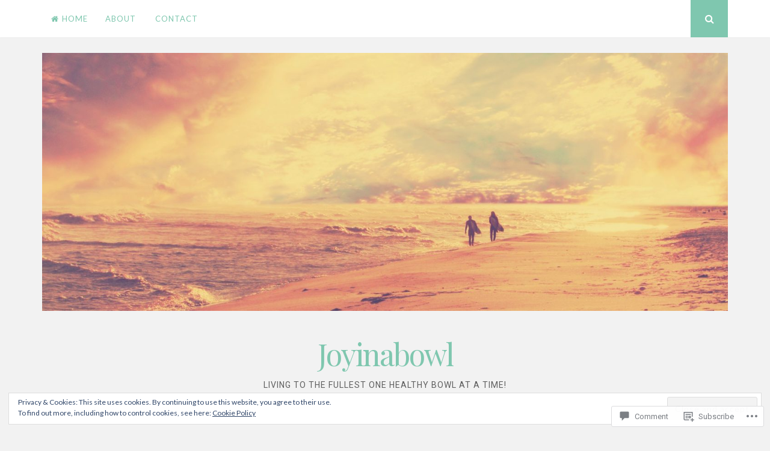

--- FILE ---
content_type: text/html; charset=UTF-8
request_url: https://joyinabowl.com/2016/06/29/a-healthy-time-out/img_20160609_201745/
body_size: 28934
content:
<!DOCTYPE html>
<html lang="en">
<head>
<meta charset="UTF-8">
<meta name="viewport" content="width=device-width, initial-scale=1">
<link rel="profile" href="http://gmpg.org/xfn/11">
<link rel="pingback" href="https://joyinabowl.com/xmlrpc.php">

<title>IMG_20160609_201745 &#8211; Joyinabowl</title>
<script type="text/javascript">
  WebFontConfig = {"google":{"families":["Lato:r,i,b,bi:latin,latin-ext"]},"api_url":"https:\/\/fonts-api.wp.com\/css"};
  (function() {
    var wf = document.createElement('script');
    wf.src = '/wp-content/plugins/custom-fonts/js/webfont.js';
    wf.type = 'text/javascript';
    wf.async = 'true';
    var s = document.getElementsByTagName('script')[0];
    s.parentNode.insertBefore(wf, s);
	})();
</script><style id="jetpack-custom-fonts-css">.wf-active body, .wf-active button, .wf-active input, .wf-active select, .wf-active textarea{font-family:"Lato",sans-serif}</style>
<meta name='robots' content='max-image-preview:large' />

<!-- Async WordPress.com Remote Login -->
<script id="wpcom_remote_login_js">
var wpcom_remote_login_extra_auth = '';
function wpcom_remote_login_remove_dom_node_id( element_id ) {
	var dom_node = document.getElementById( element_id );
	if ( dom_node ) { dom_node.parentNode.removeChild( dom_node ); }
}
function wpcom_remote_login_remove_dom_node_classes( class_name ) {
	var dom_nodes = document.querySelectorAll( '.' + class_name );
	for ( var i = 0; i < dom_nodes.length; i++ ) {
		dom_nodes[ i ].parentNode.removeChild( dom_nodes[ i ] );
	}
}
function wpcom_remote_login_final_cleanup() {
	wpcom_remote_login_remove_dom_node_classes( "wpcom_remote_login_msg" );
	wpcom_remote_login_remove_dom_node_id( "wpcom_remote_login_key" );
	wpcom_remote_login_remove_dom_node_id( "wpcom_remote_login_validate" );
	wpcom_remote_login_remove_dom_node_id( "wpcom_remote_login_js" );
	wpcom_remote_login_remove_dom_node_id( "wpcom_request_access_iframe" );
	wpcom_remote_login_remove_dom_node_id( "wpcom_request_access_styles" );
}

// Watch for messages back from the remote login
window.addEventListener( "message", function( e ) {
	if ( e.origin === "https://r-login.wordpress.com" ) {
		var data = {};
		try {
			data = JSON.parse( e.data );
		} catch( e ) {
			wpcom_remote_login_final_cleanup();
			return;
		}

		if ( data.msg === 'LOGIN' ) {
			// Clean up the login check iframe
			wpcom_remote_login_remove_dom_node_id( "wpcom_remote_login_key" );

			var id_regex = new RegExp( /^[0-9]+$/ );
			var token_regex = new RegExp( /^.*|.*|.*$/ );
			if (
				token_regex.test( data.token )
				&& id_regex.test( data.wpcomid )
			) {
				// We have everything we need to ask for a login
				var script = document.createElement( "script" );
				script.setAttribute( "id", "wpcom_remote_login_validate" );
				script.src = '/remote-login.php?wpcom_remote_login=validate'
					+ '&wpcomid=' + data.wpcomid
					+ '&token=' + encodeURIComponent( data.token )
					+ '&host=' + window.location.protocol
					+ '//' + window.location.hostname
					+ '&postid=1434'
					+ '&is_singular=';
				document.body.appendChild( script );
			}

			return;
		}

		// Safari ITP, not logged in, so redirect
		if ( data.msg === 'LOGIN-REDIRECT' ) {
			window.location = 'https://wordpress.com/log-in?redirect_to=' + window.location.href;
			return;
		}

		// Safari ITP, storage access failed, remove the request
		if ( data.msg === 'LOGIN-REMOVE' ) {
			var css_zap = 'html { -webkit-transition: margin-top 1s; transition: margin-top 1s; } /* 9001 */ html { margin-top: 0 !important; } * html body { margin-top: 0 !important; } @media screen and ( max-width: 782px ) { html { margin-top: 0 !important; } * html body { margin-top: 0 !important; } }';
			var style_zap = document.createElement( 'style' );
			style_zap.type = 'text/css';
			style_zap.appendChild( document.createTextNode( css_zap ) );
			document.body.appendChild( style_zap );

			var e = document.getElementById( 'wpcom_request_access_iframe' );
			e.parentNode.removeChild( e );

			document.cookie = 'wordpress_com_login_access=denied; path=/; max-age=31536000';

			return;
		}

		// Safari ITP
		if ( data.msg === 'REQUEST_ACCESS' ) {
			console.log( 'request access: safari' );

			// Check ITP iframe enable/disable knob
			if ( wpcom_remote_login_extra_auth !== 'safari_itp_iframe' ) {
				return;
			}

			// If we are in a "private window" there is no ITP.
			var private_window = false;
			try {
				var opendb = window.openDatabase( null, null, null, null );
			} catch( e ) {
				private_window = true;
			}

			if ( private_window ) {
				console.log( 'private window' );
				return;
			}

			var iframe = document.createElement( 'iframe' );
			iframe.id = 'wpcom_request_access_iframe';
			iframe.setAttribute( 'scrolling', 'no' );
			iframe.setAttribute( 'sandbox', 'allow-storage-access-by-user-activation allow-scripts allow-same-origin allow-top-navigation-by-user-activation' );
			iframe.src = 'https://r-login.wordpress.com/remote-login.php?wpcom_remote_login=request_access&origin=' + encodeURIComponent( data.origin ) + '&wpcomid=' + encodeURIComponent( data.wpcomid );

			var css = 'html { -webkit-transition: margin-top 1s; transition: margin-top 1s; } /* 9001 */ html { margin-top: 46px !important; } * html body { margin-top: 46px !important; } @media screen and ( max-width: 660px ) { html { margin-top: 71px !important; } * html body { margin-top: 71px !important; } #wpcom_request_access_iframe { display: block; height: 71px !important; } } #wpcom_request_access_iframe { border: 0px; height: 46px; position: fixed; top: 0; left: 0; width: 100%; min-width: 100%; z-index: 99999; background: #23282d; } ';

			var style = document.createElement( 'style' );
			style.type = 'text/css';
			style.id = 'wpcom_request_access_styles';
			style.appendChild( document.createTextNode( css ) );
			document.body.appendChild( style );

			document.body.appendChild( iframe );
		}

		if ( data.msg === 'DONE' ) {
			wpcom_remote_login_final_cleanup();
		}
	}
}, false );

// Inject the remote login iframe after the page has had a chance to load
// more critical resources
window.addEventListener( "DOMContentLoaded", function( e ) {
	var iframe = document.createElement( "iframe" );
	iframe.style.display = "none";
	iframe.setAttribute( "scrolling", "no" );
	iframe.setAttribute( "id", "wpcom_remote_login_key" );
	iframe.src = "https://r-login.wordpress.com/remote-login.php"
		+ "?wpcom_remote_login=key"
		+ "&origin=aHR0cHM6Ly9qb3lpbmFib3dsLmNvbQ%3D%3D"
		+ "&wpcomid=110395141"
		+ "&time=" + Math.floor( Date.now() / 1000 );
	document.body.appendChild( iframe );
}, false );
</script>
<link rel='dns-prefetch' href='//s0.wp.com' />
<link rel='dns-prefetch' href='//widgets.wp.com' />
<link rel='dns-prefetch' href='//wordpress.com' />
<link rel='dns-prefetch' href='//fonts-api.wp.com' />
<link rel="alternate" type="application/rss+xml" title="Joyinabowl &raquo; Feed" href="https://joyinabowl.com/feed/" />
<link rel="alternate" type="application/rss+xml" title="Joyinabowl &raquo; Comments Feed" href="https://joyinabowl.com/comments/feed/" />
<link rel="alternate" type="application/rss+xml" title="Joyinabowl &raquo; IMG_20160609_201745 Comments Feed" href="https://joyinabowl.com/2016/06/29/a-healthy-time-out/img_20160609_201745/feed/" />
	<script type="text/javascript">
		/* <![CDATA[ */
		function addLoadEvent(func) {
			var oldonload = window.onload;
			if (typeof window.onload != 'function') {
				window.onload = func;
			} else {
				window.onload = function () {
					oldonload();
					func();
				}
			}
		}
		/* ]]> */
	</script>
	<link crossorigin='anonymous' rel='stylesheet' id='all-css-0-1' href='/wp-content/mu-plugins/widgets/eu-cookie-law/templates/style.css?m=1642463000i&cssminify=yes' type='text/css' media='all' />
<style id='wp-emoji-styles-inline-css'>

	img.wp-smiley, img.emoji {
		display: inline !important;
		border: none !important;
		box-shadow: none !important;
		height: 1em !important;
		width: 1em !important;
		margin: 0 0.07em !important;
		vertical-align: -0.1em !important;
		background: none !important;
		padding: 0 !important;
	}
/*# sourceURL=wp-emoji-styles-inline-css */
</style>
<link crossorigin='anonymous' rel='stylesheet' id='all-css-2-1' href='/wp-content/plugins/gutenberg-core/v22.2.0/build/styles/block-library/style.css?m=1764855221i&cssminify=yes' type='text/css' media='all' />
<style id='wp-block-library-inline-css'>
.has-text-align-justify {
	text-align:justify;
}
.has-text-align-justify{text-align:justify;}

/*# sourceURL=wp-block-library-inline-css */
</style><style id='global-styles-inline-css'>
:root{--wp--preset--aspect-ratio--square: 1;--wp--preset--aspect-ratio--4-3: 4/3;--wp--preset--aspect-ratio--3-4: 3/4;--wp--preset--aspect-ratio--3-2: 3/2;--wp--preset--aspect-ratio--2-3: 2/3;--wp--preset--aspect-ratio--16-9: 16/9;--wp--preset--aspect-ratio--9-16: 9/16;--wp--preset--color--black: #000000;--wp--preset--color--cyan-bluish-gray: #abb8c3;--wp--preset--color--white: #ffffff;--wp--preset--color--pale-pink: #f78da7;--wp--preset--color--vivid-red: #cf2e2e;--wp--preset--color--luminous-vivid-orange: #ff6900;--wp--preset--color--luminous-vivid-amber: #fcb900;--wp--preset--color--light-green-cyan: #7bdcb5;--wp--preset--color--vivid-green-cyan: #00d084;--wp--preset--color--pale-cyan-blue: #8ed1fc;--wp--preset--color--vivid-cyan-blue: #0693e3;--wp--preset--color--vivid-purple: #9b51e0;--wp--preset--gradient--vivid-cyan-blue-to-vivid-purple: linear-gradient(135deg,rgb(6,147,227) 0%,rgb(155,81,224) 100%);--wp--preset--gradient--light-green-cyan-to-vivid-green-cyan: linear-gradient(135deg,rgb(122,220,180) 0%,rgb(0,208,130) 100%);--wp--preset--gradient--luminous-vivid-amber-to-luminous-vivid-orange: linear-gradient(135deg,rgb(252,185,0) 0%,rgb(255,105,0) 100%);--wp--preset--gradient--luminous-vivid-orange-to-vivid-red: linear-gradient(135deg,rgb(255,105,0) 0%,rgb(207,46,46) 100%);--wp--preset--gradient--very-light-gray-to-cyan-bluish-gray: linear-gradient(135deg,rgb(238,238,238) 0%,rgb(169,184,195) 100%);--wp--preset--gradient--cool-to-warm-spectrum: linear-gradient(135deg,rgb(74,234,220) 0%,rgb(151,120,209) 20%,rgb(207,42,186) 40%,rgb(238,44,130) 60%,rgb(251,105,98) 80%,rgb(254,248,76) 100%);--wp--preset--gradient--blush-light-purple: linear-gradient(135deg,rgb(255,206,236) 0%,rgb(152,150,240) 100%);--wp--preset--gradient--blush-bordeaux: linear-gradient(135deg,rgb(254,205,165) 0%,rgb(254,45,45) 50%,rgb(107,0,62) 100%);--wp--preset--gradient--luminous-dusk: linear-gradient(135deg,rgb(255,203,112) 0%,rgb(199,81,192) 50%,rgb(65,88,208) 100%);--wp--preset--gradient--pale-ocean: linear-gradient(135deg,rgb(255,245,203) 0%,rgb(182,227,212) 50%,rgb(51,167,181) 100%);--wp--preset--gradient--electric-grass: linear-gradient(135deg,rgb(202,248,128) 0%,rgb(113,206,126) 100%);--wp--preset--gradient--midnight: linear-gradient(135deg,rgb(2,3,129) 0%,rgb(40,116,252) 100%);--wp--preset--font-size--small: 13px;--wp--preset--font-size--medium: 20px;--wp--preset--font-size--large: 36px;--wp--preset--font-size--x-large: 42px;--wp--preset--font-family--albert-sans: 'Albert Sans', sans-serif;--wp--preset--font-family--alegreya: Alegreya, serif;--wp--preset--font-family--arvo: Arvo, serif;--wp--preset--font-family--bodoni-moda: 'Bodoni Moda', serif;--wp--preset--font-family--bricolage-grotesque: 'Bricolage Grotesque', sans-serif;--wp--preset--font-family--cabin: Cabin, sans-serif;--wp--preset--font-family--chivo: Chivo, sans-serif;--wp--preset--font-family--commissioner: Commissioner, sans-serif;--wp--preset--font-family--cormorant: Cormorant, serif;--wp--preset--font-family--courier-prime: 'Courier Prime', monospace;--wp--preset--font-family--crimson-pro: 'Crimson Pro', serif;--wp--preset--font-family--dm-mono: 'DM Mono', monospace;--wp--preset--font-family--dm-sans: 'DM Sans', sans-serif;--wp--preset--font-family--dm-serif-display: 'DM Serif Display', serif;--wp--preset--font-family--domine: Domine, serif;--wp--preset--font-family--eb-garamond: 'EB Garamond', serif;--wp--preset--font-family--epilogue: Epilogue, sans-serif;--wp--preset--font-family--fahkwang: Fahkwang, sans-serif;--wp--preset--font-family--figtree: Figtree, sans-serif;--wp--preset--font-family--fira-sans: 'Fira Sans', sans-serif;--wp--preset--font-family--fjalla-one: 'Fjalla One', sans-serif;--wp--preset--font-family--fraunces: Fraunces, serif;--wp--preset--font-family--gabarito: Gabarito, system-ui;--wp--preset--font-family--ibm-plex-mono: 'IBM Plex Mono', monospace;--wp--preset--font-family--ibm-plex-sans: 'IBM Plex Sans', sans-serif;--wp--preset--font-family--ibarra-real-nova: 'Ibarra Real Nova', serif;--wp--preset--font-family--instrument-serif: 'Instrument Serif', serif;--wp--preset--font-family--inter: Inter, sans-serif;--wp--preset--font-family--josefin-sans: 'Josefin Sans', sans-serif;--wp--preset--font-family--jost: Jost, sans-serif;--wp--preset--font-family--libre-baskerville: 'Libre Baskerville', serif;--wp--preset--font-family--libre-franklin: 'Libre Franklin', sans-serif;--wp--preset--font-family--literata: Literata, serif;--wp--preset--font-family--lora: Lora, serif;--wp--preset--font-family--merriweather: Merriweather, serif;--wp--preset--font-family--montserrat: Montserrat, sans-serif;--wp--preset--font-family--newsreader: Newsreader, serif;--wp--preset--font-family--noto-sans-mono: 'Noto Sans Mono', sans-serif;--wp--preset--font-family--nunito: Nunito, sans-serif;--wp--preset--font-family--open-sans: 'Open Sans', sans-serif;--wp--preset--font-family--overpass: Overpass, sans-serif;--wp--preset--font-family--pt-serif: 'PT Serif', serif;--wp--preset--font-family--petrona: Petrona, serif;--wp--preset--font-family--piazzolla: Piazzolla, serif;--wp--preset--font-family--playfair-display: 'Playfair Display', serif;--wp--preset--font-family--plus-jakarta-sans: 'Plus Jakarta Sans', sans-serif;--wp--preset--font-family--poppins: Poppins, sans-serif;--wp--preset--font-family--raleway: Raleway, sans-serif;--wp--preset--font-family--roboto: Roboto, sans-serif;--wp--preset--font-family--roboto-slab: 'Roboto Slab', serif;--wp--preset--font-family--rubik: Rubik, sans-serif;--wp--preset--font-family--rufina: Rufina, serif;--wp--preset--font-family--sora: Sora, sans-serif;--wp--preset--font-family--source-sans-3: 'Source Sans 3', sans-serif;--wp--preset--font-family--source-serif-4: 'Source Serif 4', serif;--wp--preset--font-family--space-mono: 'Space Mono', monospace;--wp--preset--font-family--syne: Syne, sans-serif;--wp--preset--font-family--texturina: Texturina, serif;--wp--preset--font-family--urbanist: Urbanist, sans-serif;--wp--preset--font-family--work-sans: 'Work Sans', sans-serif;--wp--preset--spacing--20: 0.44rem;--wp--preset--spacing--30: 0.67rem;--wp--preset--spacing--40: 1rem;--wp--preset--spacing--50: 1.5rem;--wp--preset--spacing--60: 2.25rem;--wp--preset--spacing--70: 3.38rem;--wp--preset--spacing--80: 5.06rem;--wp--preset--shadow--natural: 6px 6px 9px rgba(0, 0, 0, 0.2);--wp--preset--shadow--deep: 12px 12px 50px rgba(0, 0, 0, 0.4);--wp--preset--shadow--sharp: 6px 6px 0px rgba(0, 0, 0, 0.2);--wp--preset--shadow--outlined: 6px 6px 0px -3px rgb(255, 255, 255), 6px 6px rgb(0, 0, 0);--wp--preset--shadow--crisp: 6px 6px 0px rgb(0, 0, 0);}:where(.is-layout-flex){gap: 0.5em;}:where(.is-layout-grid){gap: 0.5em;}body .is-layout-flex{display: flex;}.is-layout-flex{flex-wrap: wrap;align-items: center;}.is-layout-flex > :is(*, div){margin: 0;}body .is-layout-grid{display: grid;}.is-layout-grid > :is(*, div){margin: 0;}:where(.wp-block-columns.is-layout-flex){gap: 2em;}:where(.wp-block-columns.is-layout-grid){gap: 2em;}:where(.wp-block-post-template.is-layout-flex){gap: 1.25em;}:where(.wp-block-post-template.is-layout-grid){gap: 1.25em;}.has-black-color{color: var(--wp--preset--color--black) !important;}.has-cyan-bluish-gray-color{color: var(--wp--preset--color--cyan-bluish-gray) !important;}.has-white-color{color: var(--wp--preset--color--white) !important;}.has-pale-pink-color{color: var(--wp--preset--color--pale-pink) !important;}.has-vivid-red-color{color: var(--wp--preset--color--vivid-red) !important;}.has-luminous-vivid-orange-color{color: var(--wp--preset--color--luminous-vivid-orange) !important;}.has-luminous-vivid-amber-color{color: var(--wp--preset--color--luminous-vivid-amber) !important;}.has-light-green-cyan-color{color: var(--wp--preset--color--light-green-cyan) !important;}.has-vivid-green-cyan-color{color: var(--wp--preset--color--vivid-green-cyan) !important;}.has-pale-cyan-blue-color{color: var(--wp--preset--color--pale-cyan-blue) !important;}.has-vivid-cyan-blue-color{color: var(--wp--preset--color--vivid-cyan-blue) !important;}.has-vivid-purple-color{color: var(--wp--preset--color--vivid-purple) !important;}.has-black-background-color{background-color: var(--wp--preset--color--black) !important;}.has-cyan-bluish-gray-background-color{background-color: var(--wp--preset--color--cyan-bluish-gray) !important;}.has-white-background-color{background-color: var(--wp--preset--color--white) !important;}.has-pale-pink-background-color{background-color: var(--wp--preset--color--pale-pink) !important;}.has-vivid-red-background-color{background-color: var(--wp--preset--color--vivid-red) !important;}.has-luminous-vivid-orange-background-color{background-color: var(--wp--preset--color--luminous-vivid-orange) !important;}.has-luminous-vivid-amber-background-color{background-color: var(--wp--preset--color--luminous-vivid-amber) !important;}.has-light-green-cyan-background-color{background-color: var(--wp--preset--color--light-green-cyan) !important;}.has-vivid-green-cyan-background-color{background-color: var(--wp--preset--color--vivid-green-cyan) !important;}.has-pale-cyan-blue-background-color{background-color: var(--wp--preset--color--pale-cyan-blue) !important;}.has-vivid-cyan-blue-background-color{background-color: var(--wp--preset--color--vivid-cyan-blue) !important;}.has-vivid-purple-background-color{background-color: var(--wp--preset--color--vivid-purple) !important;}.has-black-border-color{border-color: var(--wp--preset--color--black) !important;}.has-cyan-bluish-gray-border-color{border-color: var(--wp--preset--color--cyan-bluish-gray) !important;}.has-white-border-color{border-color: var(--wp--preset--color--white) !important;}.has-pale-pink-border-color{border-color: var(--wp--preset--color--pale-pink) !important;}.has-vivid-red-border-color{border-color: var(--wp--preset--color--vivid-red) !important;}.has-luminous-vivid-orange-border-color{border-color: var(--wp--preset--color--luminous-vivid-orange) !important;}.has-luminous-vivid-amber-border-color{border-color: var(--wp--preset--color--luminous-vivid-amber) !important;}.has-light-green-cyan-border-color{border-color: var(--wp--preset--color--light-green-cyan) !important;}.has-vivid-green-cyan-border-color{border-color: var(--wp--preset--color--vivid-green-cyan) !important;}.has-pale-cyan-blue-border-color{border-color: var(--wp--preset--color--pale-cyan-blue) !important;}.has-vivid-cyan-blue-border-color{border-color: var(--wp--preset--color--vivid-cyan-blue) !important;}.has-vivid-purple-border-color{border-color: var(--wp--preset--color--vivid-purple) !important;}.has-vivid-cyan-blue-to-vivid-purple-gradient-background{background: var(--wp--preset--gradient--vivid-cyan-blue-to-vivid-purple) !important;}.has-light-green-cyan-to-vivid-green-cyan-gradient-background{background: var(--wp--preset--gradient--light-green-cyan-to-vivid-green-cyan) !important;}.has-luminous-vivid-amber-to-luminous-vivid-orange-gradient-background{background: var(--wp--preset--gradient--luminous-vivid-amber-to-luminous-vivid-orange) !important;}.has-luminous-vivid-orange-to-vivid-red-gradient-background{background: var(--wp--preset--gradient--luminous-vivid-orange-to-vivid-red) !important;}.has-very-light-gray-to-cyan-bluish-gray-gradient-background{background: var(--wp--preset--gradient--very-light-gray-to-cyan-bluish-gray) !important;}.has-cool-to-warm-spectrum-gradient-background{background: var(--wp--preset--gradient--cool-to-warm-spectrum) !important;}.has-blush-light-purple-gradient-background{background: var(--wp--preset--gradient--blush-light-purple) !important;}.has-blush-bordeaux-gradient-background{background: var(--wp--preset--gradient--blush-bordeaux) !important;}.has-luminous-dusk-gradient-background{background: var(--wp--preset--gradient--luminous-dusk) !important;}.has-pale-ocean-gradient-background{background: var(--wp--preset--gradient--pale-ocean) !important;}.has-electric-grass-gradient-background{background: var(--wp--preset--gradient--electric-grass) !important;}.has-midnight-gradient-background{background: var(--wp--preset--gradient--midnight) !important;}.has-small-font-size{font-size: var(--wp--preset--font-size--small) !important;}.has-medium-font-size{font-size: var(--wp--preset--font-size--medium) !important;}.has-large-font-size{font-size: var(--wp--preset--font-size--large) !important;}.has-x-large-font-size{font-size: var(--wp--preset--font-size--x-large) !important;}.has-albert-sans-font-family{font-family: var(--wp--preset--font-family--albert-sans) !important;}.has-alegreya-font-family{font-family: var(--wp--preset--font-family--alegreya) !important;}.has-arvo-font-family{font-family: var(--wp--preset--font-family--arvo) !important;}.has-bodoni-moda-font-family{font-family: var(--wp--preset--font-family--bodoni-moda) !important;}.has-bricolage-grotesque-font-family{font-family: var(--wp--preset--font-family--bricolage-grotesque) !important;}.has-cabin-font-family{font-family: var(--wp--preset--font-family--cabin) !important;}.has-chivo-font-family{font-family: var(--wp--preset--font-family--chivo) !important;}.has-commissioner-font-family{font-family: var(--wp--preset--font-family--commissioner) !important;}.has-cormorant-font-family{font-family: var(--wp--preset--font-family--cormorant) !important;}.has-courier-prime-font-family{font-family: var(--wp--preset--font-family--courier-prime) !important;}.has-crimson-pro-font-family{font-family: var(--wp--preset--font-family--crimson-pro) !important;}.has-dm-mono-font-family{font-family: var(--wp--preset--font-family--dm-mono) !important;}.has-dm-sans-font-family{font-family: var(--wp--preset--font-family--dm-sans) !important;}.has-dm-serif-display-font-family{font-family: var(--wp--preset--font-family--dm-serif-display) !important;}.has-domine-font-family{font-family: var(--wp--preset--font-family--domine) !important;}.has-eb-garamond-font-family{font-family: var(--wp--preset--font-family--eb-garamond) !important;}.has-epilogue-font-family{font-family: var(--wp--preset--font-family--epilogue) !important;}.has-fahkwang-font-family{font-family: var(--wp--preset--font-family--fahkwang) !important;}.has-figtree-font-family{font-family: var(--wp--preset--font-family--figtree) !important;}.has-fira-sans-font-family{font-family: var(--wp--preset--font-family--fira-sans) !important;}.has-fjalla-one-font-family{font-family: var(--wp--preset--font-family--fjalla-one) !important;}.has-fraunces-font-family{font-family: var(--wp--preset--font-family--fraunces) !important;}.has-gabarito-font-family{font-family: var(--wp--preset--font-family--gabarito) !important;}.has-ibm-plex-mono-font-family{font-family: var(--wp--preset--font-family--ibm-plex-mono) !important;}.has-ibm-plex-sans-font-family{font-family: var(--wp--preset--font-family--ibm-plex-sans) !important;}.has-ibarra-real-nova-font-family{font-family: var(--wp--preset--font-family--ibarra-real-nova) !important;}.has-instrument-serif-font-family{font-family: var(--wp--preset--font-family--instrument-serif) !important;}.has-inter-font-family{font-family: var(--wp--preset--font-family--inter) !important;}.has-josefin-sans-font-family{font-family: var(--wp--preset--font-family--josefin-sans) !important;}.has-jost-font-family{font-family: var(--wp--preset--font-family--jost) !important;}.has-libre-baskerville-font-family{font-family: var(--wp--preset--font-family--libre-baskerville) !important;}.has-libre-franklin-font-family{font-family: var(--wp--preset--font-family--libre-franklin) !important;}.has-literata-font-family{font-family: var(--wp--preset--font-family--literata) !important;}.has-lora-font-family{font-family: var(--wp--preset--font-family--lora) !important;}.has-merriweather-font-family{font-family: var(--wp--preset--font-family--merriweather) !important;}.has-montserrat-font-family{font-family: var(--wp--preset--font-family--montserrat) !important;}.has-newsreader-font-family{font-family: var(--wp--preset--font-family--newsreader) !important;}.has-noto-sans-mono-font-family{font-family: var(--wp--preset--font-family--noto-sans-mono) !important;}.has-nunito-font-family{font-family: var(--wp--preset--font-family--nunito) !important;}.has-open-sans-font-family{font-family: var(--wp--preset--font-family--open-sans) !important;}.has-overpass-font-family{font-family: var(--wp--preset--font-family--overpass) !important;}.has-pt-serif-font-family{font-family: var(--wp--preset--font-family--pt-serif) !important;}.has-petrona-font-family{font-family: var(--wp--preset--font-family--petrona) !important;}.has-piazzolla-font-family{font-family: var(--wp--preset--font-family--piazzolla) !important;}.has-playfair-display-font-family{font-family: var(--wp--preset--font-family--playfair-display) !important;}.has-plus-jakarta-sans-font-family{font-family: var(--wp--preset--font-family--plus-jakarta-sans) !important;}.has-poppins-font-family{font-family: var(--wp--preset--font-family--poppins) !important;}.has-raleway-font-family{font-family: var(--wp--preset--font-family--raleway) !important;}.has-roboto-font-family{font-family: var(--wp--preset--font-family--roboto) !important;}.has-roboto-slab-font-family{font-family: var(--wp--preset--font-family--roboto-slab) !important;}.has-rubik-font-family{font-family: var(--wp--preset--font-family--rubik) !important;}.has-rufina-font-family{font-family: var(--wp--preset--font-family--rufina) !important;}.has-sora-font-family{font-family: var(--wp--preset--font-family--sora) !important;}.has-source-sans-3-font-family{font-family: var(--wp--preset--font-family--source-sans-3) !important;}.has-source-serif-4-font-family{font-family: var(--wp--preset--font-family--source-serif-4) !important;}.has-space-mono-font-family{font-family: var(--wp--preset--font-family--space-mono) !important;}.has-syne-font-family{font-family: var(--wp--preset--font-family--syne) !important;}.has-texturina-font-family{font-family: var(--wp--preset--font-family--texturina) !important;}.has-urbanist-font-family{font-family: var(--wp--preset--font-family--urbanist) !important;}.has-work-sans-font-family{font-family: var(--wp--preset--font-family--work-sans) !important;}
/*# sourceURL=global-styles-inline-css */
</style>

<style id='classic-theme-styles-inline-css'>
/*! This file is auto-generated */
.wp-block-button__link{color:#fff;background-color:#32373c;border-radius:9999px;box-shadow:none;text-decoration:none;padding:calc(.667em + 2px) calc(1.333em + 2px);font-size:1.125em}.wp-block-file__button{background:#32373c;color:#fff;text-decoration:none}
/*# sourceURL=/wp-includes/css/classic-themes.min.css */
</style>
<link crossorigin='anonymous' rel='stylesheet' id='all-css-4-1' href='/_static/??-eJx9jksOwjAMRC9EcCsEFQvEUVA+FqTUSRQ77fVxVbEBxMaSZ+bZA0sxPifBJEDNlKndY2LwuaLqVKyAJghDtDghaWzvmXfwG1uKMsa5UpHZ6KTYyMhDQf7HjSjF+qdRaTuxGcAtvb3bjCnkCrZJJisS/RcFXD24FqcAM1ann1VcK/Pnvna50qUfTl3XH8+HYXwBNR1jhQ==&cssminify=yes' type='text/css' media='all' />
<link rel='stylesheet' id='verbum-gutenberg-css-css' href='https://widgets.wp.com/verbum-block-editor/block-editor.css?ver=1738686361' media='all' />
<link crossorigin='anonymous' rel='stylesheet' id='all-css-6-1' href='/_static/??-eJxtjV0OwjAMgy9EsfgZEw+Io6ARRaNbm1ZrKsTtCRpCE/Bmf05s3LOjJMqiiNXlUHsvBZRiNOSCH9lc+SJrIyt4SFJv3+Uj5mDRqTeO1pDrFVIpcDcxij4C/1wu1gfW3NH49ihVcPFC6Fl4mgf/ylfnOZ42bbPbtsfDvhmeC8VTTA==&cssminify=yes' type='text/css' media='all' />
<link rel='stylesheet' id='nucleare-fonts-css' href='https://fonts-api.wp.com/css?family=Roboto%3A400%2C700%2C700italic%2C400italic%7CPlayfair+Display%3A400%2C400italic%2C700italic%2C700&#038;subset=latin%2Clatin-ext' media='all' />
<link crossorigin='anonymous' rel='stylesheet' id='all-css-8-1' href='/wp-content/themes/pub/nucleare/css/font-awesome.css?m=1428592766i&cssminify=yes' type='text/css' media='all' />
<style id='jetpack_facebook_likebox-inline-css'>
.widget_facebook_likebox {
	overflow: hidden;
}

/*# sourceURL=/wp-content/mu-plugins/jetpack-plugin/sun/modules/widgets/facebook-likebox/style.css */
</style>
<link crossorigin='anonymous' rel='stylesheet' id='all-css-10-1' href='/_static/??-eJzTLy/QTc7PK0nNK9HPLdUtyClNz8wr1i9KTcrJTwcy0/WTi5G5ekCujj52Temp+bo5+cmJJZn5eSgc3bScxMwikFb7XFtDE1NLExMLc0OTLACohS2q&cssminify=yes' type='text/css' media='all' />
<link crossorigin='anonymous' rel='stylesheet' id='print-css-11-1' href='/wp-content/mu-plugins/global-print/global-print.css?m=1465851035i&cssminify=yes' type='text/css' media='print' />
<link crossorigin='anonymous' rel='stylesheet' id='all-css-12-1' href='/wp-content/themes/pub/nucleare/inc/style-wpcom.css?m=1428690127i&cssminify=yes' type='text/css' media='all' />
<style id='jetpack-global-styles-frontend-style-inline-css'>
:root { --font-headings: unset; --font-base: unset; --font-headings-default: -apple-system,BlinkMacSystemFont,"Segoe UI",Roboto,Oxygen-Sans,Ubuntu,Cantarell,"Helvetica Neue",sans-serif; --font-base-default: -apple-system,BlinkMacSystemFont,"Segoe UI",Roboto,Oxygen-Sans,Ubuntu,Cantarell,"Helvetica Neue",sans-serif;}
/*# sourceURL=jetpack-global-styles-frontend-style-inline-css */
</style>
<link crossorigin='anonymous' rel='stylesheet' id='all-css-14-1' href='/wp-content/themes/h4/global.css?m=1420737423i&cssminify=yes' type='text/css' media='all' />
<script type="text/javascript" id="wpcom-actionbar-placeholder-js-extra">
/* <![CDATA[ */
var actionbardata = {"siteID":"110395141","postID":"1434","siteURL":"https://joyinabowl.com","xhrURL":"https://joyinabowl.com/wp-admin/admin-ajax.php","nonce":"bdae942ed4","isLoggedIn":"","statusMessage":"","subsEmailDefault":"instantly","proxyScriptUrl":"https://s0.wp.com/wp-content/js/wpcom-proxy-request.js?m=1513050504i&amp;ver=20211021","shortlink":"https://wp.me/a7tcON-n8","i18n":{"followedText":"New posts from this site will now appear in your \u003Ca href=\"https://wordpress.com/reader\"\u003EReader\u003C/a\u003E","foldBar":"Collapse this bar","unfoldBar":"Expand this bar","shortLinkCopied":"Shortlink copied to clipboard."}};
//# sourceURL=wpcom-actionbar-placeholder-js-extra
/* ]]> */
</script>
<script type="text/javascript" id="jetpack-mu-wpcom-settings-js-before">
/* <![CDATA[ */
var JETPACK_MU_WPCOM_SETTINGS = {"assetsUrl":"https://s0.wp.com/wp-content/mu-plugins/jetpack-mu-wpcom-plugin/sun/jetpack_vendor/automattic/jetpack-mu-wpcom/src/build/"};
//# sourceURL=jetpack-mu-wpcom-settings-js-before
/* ]]> */
</script>
<script crossorigin='anonymous' type='text/javascript'  src='/_static/??/wp-content/js/rlt-proxy.js,/wp-content/blog-plugins/wordads-classes/js/cmp/v2/cmp-non-gdpr.js?m=1720530689j'></script>
<script type="text/javascript" id="rlt-proxy-js-after">
/* <![CDATA[ */
	rltInitialize( {"token":null,"iframeOrigins":["https:\/\/widgets.wp.com"]} );
//# sourceURL=rlt-proxy-js-after
/* ]]> */
</script>
<link rel="EditURI" type="application/rsd+xml" title="RSD" href="https://joyinabowl.wordpress.com/xmlrpc.php?rsd" />
<meta name="generator" content="WordPress.com" />
<link rel="canonical" href="https://joyinabowl.com/2016/06/29/a-healthy-time-out/img_20160609_201745/" />
<link rel='shortlink' href='https://wp.me/a7tcON-n8' />
<link rel="alternate" type="application/json+oembed" href="https://public-api.wordpress.com/oembed/?format=json&amp;url=https%3A%2F%2Fjoyinabowl.com%2F2016%2F06%2F29%2Fa-healthy-time-out%2Fimg_20160609_201745%2F&amp;for=wpcom-auto-discovery" /><link rel="alternate" type="application/xml+oembed" href="https://public-api.wordpress.com/oembed/?format=xml&amp;url=https%3A%2F%2Fjoyinabowl.com%2F2016%2F06%2F29%2Fa-healthy-time-out%2Fimg_20160609_201745%2F&amp;for=wpcom-auto-discovery" />
<!-- Jetpack Open Graph Tags -->
<meta property="og:type" content="article" />
<meta property="og:title" content="IMG_20160609_201745" />
<meta property="og:url" content="https://joyinabowl.com/2016/06/29/a-healthy-time-out/img_20160609_201745/" />
<meta property="og:description" content="Chunks of Mango :D" />
<meta property="article:published_time" content="2016-06-29T06:22:42+00:00" />
<meta property="article:modified_time" content="2016-06-29T07:01:18+00:00" />
<meta property="og:site_name" content="Joyinabowl" />
<meta property="og:image" content="https://joyinabowl.com/wp-content/uploads/2016/06/img_20160609_201745.jpg" />
<meta property="og:image:alt" content="" />
<meta property="og:locale" content="en_US" />
<meta property="article:publisher" content="https://www.facebook.com/WordPresscom" />
<meta name="twitter:text:title" content="IMG_20160609_201745" />
<meta name="twitter:image" content="https://i0.wp.com/joyinabowl.com/wp-content/uploads/2016/06/img_20160609_201745.jpg?fit=1200%2C1200&#038;ssl=1&#038;w=640" />
<meta name="twitter:card" content="summary_large_image" />

<!-- End Jetpack Open Graph Tags -->
<link rel="shortcut icon" type="image/x-icon" href="https://secure.gravatar.com/blavatar/f615594522f35e146141f567a718ea8cafe3572625b021f5db57edcae681c5ad?s=32" sizes="16x16" />
<link rel="icon" type="image/x-icon" href="https://secure.gravatar.com/blavatar/f615594522f35e146141f567a718ea8cafe3572625b021f5db57edcae681c5ad?s=32" sizes="16x16" />
<link rel="apple-touch-icon" href="https://secure.gravatar.com/blavatar/f615594522f35e146141f567a718ea8cafe3572625b021f5db57edcae681c5ad?s=114" />
<link rel="search" type="application/opensearchdescription+xml" href="https://joyinabowl.com/osd.xml" title="Joyinabowl" />
<link rel="search" type="application/opensearchdescription+xml" href="https://s1.wp.com/opensearch.xml" title="WordPress.com" />
<style type="text/css">.recentcomments a{display:inline !important;padding:0 !important;margin:0 !important;}</style>		<style type="text/css">
			.recentcomments a {
				display: inline !important;
				padding: 0 !important;
				margin: 0 !important;
			}

			table.recentcommentsavatartop img.avatar, table.recentcommentsavatarend img.avatar {
				border: 0px;
				margin: 0;
			}

			table.recentcommentsavatartop a, table.recentcommentsavatarend a {
				border: 0px !important;
				background-color: transparent !important;
			}

			td.recentcommentsavatarend, td.recentcommentsavatartop {
				padding: 0px 0px 1px 0px;
				margin: 0px;
			}

			td.recentcommentstextend {
				border: none !important;
				padding: 0px 0px 2px 10px;
			}

			.rtl td.recentcommentstextend {
				padding: 0px 10px 2px 0px;
			}

			td.recentcommentstexttop {
				border: none;
				padding: 0px 0px 0px 10px;
			}

			.rtl td.recentcommentstexttop {
				padding: 0px 10px 0px 0px;
			}
		</style>
		<meta name="description" content="Chunks of Mango :D" />
		<script type="text/javascript">

			window.doNotSellCallback = function() {

				var linkElements = [
					'a[href="https://wordpress.com/?ref=footer_blog"]',
					'a[href="https://wordpress.com/?ref=footer_website"]',
					'a[href="https://wordpress.com/?ref=vertical_footer"]',
					'a[href^="https://wordpress.com/?ref=footer_segment_"]',
				].join(',');

				var dnsLink = document.createElement( 'a' );
				dnsLink.href = 'https://wordpress.com/advertising-program-optout/';
				dnsLink.classList.add( 'do-not-sell-link' );
				dnsLink.rel = 'nofollow';
				dnsLink.style.marginLeft = '0.5em';
				dnsLink.textContent = 'Do Not Sell or Share My Personal Information';

				var creditLinks = document.querySelectorAll( linkElements );

				if ( 0 === creditLinks.length ) {
					return false;
				}

				Array.prototype.forEach.call( creditLinks, function( el ) {
					el.insertAdjacentElement( 'afterend', dnsLink );
				});

				return true;
			};

		</script>
		<script type="text/javascript">
	window.google_analytics_uacct = "UA-52447-2";
</script>

<script type="text/javascript">
	var _gaq = _gaq || [];
	_gaq.push(['_setAccount', 'UA-52447-2']);
	_gaq.push(['_gat._anonymizeIp']);
	_gaq.push(['_setDomainName', 'none']);
	_gaq.push(['_setAllowLinker', true]);
	_gaq.push(['_initData']);
	_gaq.push(['_trackPageview']);

	(function() {
		var ga = document.createElement('script'); ga.type = 'text/javascript'; ga.async = true;
		ga.src = ('https:' == document.location.protocol ? 'https://ssl' : 'http://www') + '.google-analytics.com/ga.js';
		(document.getElementsByTagName('head')[0] || document.getElementsByTagName('body')[0]).appendChild(ga);
	})();
</script>
<link crossorigin='anonymous' rel='stylesheet' id='all-css-0-3' href='/wp-content/mu-plugins/jetpack-plugin/sun/modules/widgets/gravatar-profile.css?m=1753279645i&cssminify=yes' type='text/css' media='all' />
<link rel='stylesheet' id='gravatar-card-services-css' href='https://secure.gravatar.com/css/services.css?ver=202602924dcd77a86c6f1d3698ec27fc5da92b28585ddad3ee636c0397cf312193b2a1' media='all' />
<link crossorigin='anonymous' rel='stylesheet' id='all-css-2-3' href='/_static/??-eJydjEkKAjEQRS9kLBzaxoV4FImVIqS7MpCqELy9Cg47kd7993k86MVgTkpJITZTuPmQBCbSYnF+MUhLcAkJ4coZZwHpoVBdo8gK/g7E7BqTANqamxB/nPexsKeByRlvmaneftHCfg/Okwo8NLW+2vhdz+I5njbjsNuOx8N+mO6T638O&cssminify=yes' type='text/css' media='all' />
</head>

<body class="attachment wp-singular attachment-template-default single single-attachment postid-1434 attachmentid-1434 attachment-jpeg custom-background wp-theme-pubnucleare customizer-styles-applied jetpack-reblog-enabled">
<div id="page" class="hfeed site">
	<a class="skip-link screen-reader-text" href="#content">Skip to content</a>

	<div class="navigation-bar clear">
		<div class="navigation-block">
			<nav id="site-navigation" class="main-navigation" role="navigation">
				<button class="menu-toggle" aria-controls="menu" aria-expanded="false"><i class="fa fa-bars"></i><span class="screen-reader-text">Open Menu</span></button>
				<div class="menu"><ul>
<li ><a href="https://joyinabowl.com/">Home</a></li><li class="page_item page-item-1"><a href="https://joyinabowl.com/about/">About</a></li>
<li class="page_item page-item-225"><a href="https://joyinabowl.com/contact/">Contact</a></li>
</ul></div>
			</nav><!-- #site-navigation -->

							<div class="social-links">
					
											<div class="open-search top-search"><i class="fa fa-search"><span class="screen-reader-text">Search</span></i></div>
									</div>
					</div>
	</div>

			<div class="search-full">
			<div class="search-container">
				<form role="search" method="get" class="search-form" action="https://joyinabowl.com/">
				<label>
					<span class="screen-reader-text">Search for:</span>
					<input type="search" class="search-field" placeholder="Search &hellip;" value="" name="s" />
				</label>
				<input type="submit" class="search-submit" value="Search" />
			</form>				<span><a class="close-search"><i class="fa fa-close space-right"></i>Close</a></span>
			</div>
		</div>
	
	<header id="masthead" class="site-header" role="banner">
		<div class="site-branding">
							<a href="https://joyinabowl.com/" rel="home">
					<img src="https://joyinabowl.com/wp-content/uploads/2016/04/cropped-hipster-794451.jpg" width="1500" height="565" alt="" class="custom-header">
				</a>
									<h1 class="site-title"><a href="https://joyinabowl.com/" rel="home">Joyinabowl</a></h1>
			<h2 class="site-description">Living to the fullest one healthy bowl at a time!</h2>
		</div><!-- .site-branding -->
	</header><!-- #masthead -->

	<div id="content" class="site-content">

	<div id="primary" class="content-area">
		<main id="main" class="site-main" role="main">

		
			<article id="post-1434" class="post-1434 attachment type-attachment status-inherit hentry">
		<header class="entry-header">
		<div class="entry-category">
					</div><!-- .entry-meta -->
		<h1 class="entry-title">IMG_20160609_201745</h1>		<div class="entry-meta small-part">
			<span class="posted-on"><i class="fa fa-clock-o space-left-right"></i><a href="https://joyinabowl.com/2016/06/29/a-healthy-time-out/img_20160609_201745/" rel="bookmark"><time class="entry-date published" datetime="2016-06-29T06:22:42+00:00">June 29, 2016</time><time class="updated" datetime="2016-06-29T07:01:18+00:00">June 29, 2016</time></a></span><span class="byline"> <i class="fa fa-user space-left-right"></i><span class="author vcard"><a class="url fn n" href="https://joyinabowl.com/author/prooofoflife/">prooofoflife</a></span></span><span class="comments-link"><i class="fa fa-comments-o space-left-right"></i><a href="https://joyinabowl.com/2016/06/29/a-healthy-time-out/img_20160609_201745/#respond">Leave a comment</a></span>		</div><!-- .entry-meta -->
	</header><!-- .entry-header -->

	<div class="entry-content">
					<p class="attachment"><a href='https://joyinabowl.com/wp-content/uploads/2016/06/img_20160609_201745.jpg'><img width="300" height="300" src="https://joyinabowl.com/wp-content/uploads/2016/06/img_20160609_201745.jpg?w=300" class="attachment-medium size-medium" alt="" decoding="async" srcset="https://joyinabowl.com/wp-content/uploads/2016/06/img_20160609_201745.jpg?w=300 300w, https://joyinabowl.com/wp-content/uploads/2016/06/img_20160609_201745.jpg?w=600 600w, https://joyinabowl.com/wp-content/uploads/2016/06/img_20160609_201745.jpg?w=150 150w" sizes="(max-width: 300px) 100vw, 300px" data-attachment-id="1434" data-permalink="https://joyinabowl.com/2016/06/29/a-healthy-time-out/img_20160609_201745/" data-orig-file="https://joyinabowl.com/wp-content/uploads/2016/06/img_20160609_201745.jpg" data-orig-size="2187,2187" data-comments-opened="1" data-image-meta="{&quot;aperture&quot;:&quot;0&quot;,&quot;credit&quot;:&quot;&quot;,&quot;camera&quot;:&quot;&quot;,&quot;caption&quot;:&quot;&quot;,&quot;created_timestamp&quot;:&quot;0&quot;,&quot;copyright&quot;:&quot;&quot;,&quot;focal_length&quot;:&quot;0&quot;,&quot;iso&quot;:&quot;0&quot;,&quot;shutter_speed&quot;:&quot;0&quot;,&quot;title&quot;:&quot;&quot;,&quot;orientation&quot;:&quot;0&quot;}" data-image-title="IMG_20160609_201745" data-image-description="" data-image-caption="&lt;p&gt;Chunks of Mango :D&lt;/p&gt;
" data-medium-file="https://joyinabowl.com/wp-content/uploads/2016/06/img_20160609_201745.jpg?w=300" data-large-file="https://joyinabowl.com/wp-content/uploads/2016/06/img_20160609_201745.jpg?w=809" /></a></p>
					</div><!-- .entry-content -->

	<footer class="entry-footer">
		<div class="entry-bottom small-part">
					</div>
	</footer><!-- .entry-footer -->
</article><!-- #post-## -->

				<nav class="navigation post-navigation" role="navigation">
		<h1 class="screen-reader-text">Post navigation</h1>
		<div class="nav-links">
			<div class="nav-previous"><a href="https://joyinabowl.com/2016/06/29/a-healthy-time-out/" rel="prev"><div class="the-navigation-arrow"><i class="fa prev-next fa-2x fa-angle-left"></i></div> <div class="meta-nav"><span class="small-part">Previous Post</span><div class="next-prev-name">A Healthy Time&nbsp;Out</div></div></a></div>		</div><!-- .nav-links -->
	</nav><!-- .navigation -->
	
			
<div id="comments" class="comments-area">

	
	
	
		<div id="respond" class="comment-respond">
		<h3 id="reply-title" class="comment-reply-title">Leave a comment <small><a rel="nofollow" id="cancel-comment-reply-link" href="/2016/06/29/a-healthy-time-out/img_20160609_201745/#respond" style="display:none;">Cancel reply</a></small></h3><form action="https://joyinabowl.com/wp-comments-post.php" method="post" id="commentform" class="comment-form">


<div class="comment-form__verbum transparent"></div><div class="verbum-form-meta"><input type='hidden' name='comment_post_ID' value='1434' id='comment_post_ID' />
<input type='hidden' name='comment_parent' id='comment_parent' value='0' />

			<input type="hidden" name="highlander_comment_nonce" id="highlander_comment_nonce" value="6084eeee9e" />
			<input type="hidden" name="verbum_show_subscription_modal" value="" /></div><p style="display: none;"><input type="hidden" id="akismet_comment_nonce" name="akismet_comment_nonce" value="3f51f5a82c" /></p><p style="display: none !important;" class="akismet-fields-container" data-prefix="ak_"><label>&#916;<textarea name="ak_hp_textarea" cols="45" rows="8" maxlength="100"></textarea></label><input type="hidden" id="ak_js_1" name="ak_js" value="27"/><script type="text/javascript">
/* <![CDATA[ */
document.getElementById( "ak_js_1" ).setAttribute( "value", ( new Date() ).getTime() );
/* ]]> */
</script>
</p></form>	</div><!-- #respond -->
	
</div><!-- #comments -->

		
		</main><!-- #main -->
	</div><!-- #primary -->


<div id="secondary" class="widget-area" role="complementary">
	<aside id="grofile-3" class="widget widget-grofile grofile"><h2 class="widget-title">About Me</h2>			<img
				src="https://2.gravatar.com/avatar/a4ad8004247e4ff45d966fb820b5c9b8?s=320"
				srcset="https://2.gravatar.com/avatar/a4ad8004247e4ff45d966fb820b5c9b8?s=320 1x, https://2.gravatar.com/avatar/a4ad8004247e4ff45d966fb820b5c9b8?s=480 1.5x, https://2.gravatar.com/avatar/a4ad8004247e4ff45d966fb820b5c9b8?s=640 2x, https://2.gravatar.com/avatar/a4ad8004247e4ff45d966fb820b5c9b8?s=960 3x, https://2.gravatar.com/avatar/a4ad8004247e4ff45d966fb820b5c9b8?s=1280 4x"
				class="grofile-thumbnail no-grav"
				alt="prooofoflife"
				loading="lazy" />
			<div class="grofile-meta">
				<h4><a href="https://gravatar.com/prooofoflife">prooofoflife</a></h4>
				<p>Beach bum stuck in an a city who dreams of living in a tree house! I'm passionate about cats, healthy food &amp; healthy living, homemade ice cream, quality TV series, design, good books, photography and travel. 

Creativity runs through my veins and I never have a shortage of ideas or lack of inspiration. I actively get inspired by other bloggers and hope to return the favor :) 

For now, like so many others I live in a box so I make sure to think outside of it!

Sabrina</p>
			</div>

			
			<p><a href="https://gravatar.com/prooofoflife" class="grofile-full-link">
				View Full Profile &rarr;			</a></p>

			</aside><aside id="media_gallery-3" class="widget widget_media_gallery"><h2 class="widget-title">Inspiration in Images</h2><div class="tiled-gallery type-square tiled-gallery-unresized" data-original-width="809" data-carousel-extra='{&quot;blog_id&quot;:110395141,&quot;permalink&quot;:&quot;https:\/\/joyinabowl.com\/2016\/06\/29\/a-healthy-time-out\/img_20160609_201745\/&quot;,&quot;likes_blog_id&quot;:110395141}' itemscope itemtype="http://schema.org/ImageGallery" > <div class="gallery-row" style="width: 809px; height: 269px;" data-original-width="809" data-original-height="269" > <div class="gallery-group" style="width: 269px; height: 269px;" data-original-width="269" data-original-height="269" > <div class="tiled-gallery-item " itemprop="associatedMedia" itemscope itemtype="http://schema.org/ImageObject"> <a href="https://joyinabowl.com/12063037_1242396509108119_278250144_n/" border="0" itemprop="url"> <meta itemprop="width" content="265"> <meta itemprop="height" content="265"> <img class="" data-attachment-id="31" data-orig-file="https://joyinabowl.com/wp-content/uploads/2016/04/12063037_1242396509108119_278250144_n.jpg" data-orig-size="640,640" data-comments-opened="1" data-image-meta="{&quot;aperture&quot;:&quot;0&quot;,&quot;credit&quot;:&quot;&quot;,&quot;camera&quot;:&quot;&quot;,&quot;caption&quot;:&quot;&quot;,&quot;created_timestamp&quot;:&quot;0&quot;,&quot;copyright&quot;:&quot;&quot;,&quot;focal_length&quot;:&quot;0&quot;,&quot;iso&quot;:&quot;0&quot;,&quot;shutter_speed&quot;:&quot;0&quot;,&quot;title&quot;:&quot;&quot;,&quot;orientation&quot;:&quot;0&quot;}" data-image-title="12063037_1242396509108119_278250144_n" data-image-description="" data-medium-file="https://joyinabowl.com/wp-content/uploads/2016/04/12063037_1242396509108119_278250144_n.jpg?w=300" data-large-file="https://joyinabowl.com/wp-content/uploads/2016/04/12063037_1242396509108119_278250144_n.jpg?w=640" src="https://i0.wp.com/joyinabowl.com/wp-content/uploads/2016/04/12063037_1242396509108119_278250144_n.jpg?w=265&#038;h=265&#038;crop=1&#038;ssl=1" srcset="https://i0.wp.com/joyinabowl.com/wp-content/uploads/2016/04/12063037_1242396509108119_278250144_n.jpg?w=265&amp;h=265&amp;crop=1&amp;ssl=1 265w, https://i0.wp.com/joyinabowl.com/wp-content/uploads/2016/04/12063037_1242396509108119_278250144_n.jpg?w=530&amp;h=530&amp;crop=1&amp;ssl=1 530w, https://i0.wp.com/joyinabowl.com/wp-content/uploads/2016/04/12063037_1242396509108119_278250144_n.jpg?w=150&amp;h=150&amp;crop=1&amp;ssl=1 150w, https://i0.wp.com/joyinabowl.com/wp-content/uploads/2016/04/12063037_1242396509108119_278250144_n.jpg?w=300&amp;h=300&amp;crop=1&amp;ssl=1 300w" width="265" height="265" loading="lazy" data-original-width="265" data-original-height="265" itemprop="http://schema.org/image" title="12063037_1242396509108119_278250144_n" alt="12063037_1242396509108119_278250144_n" style="width: 265px; height: 265px;" /> </a> </div> </div> <div class="gallery-group" style="width: 269px; height: 269px;" data-original-width="269" data-original-height="269" > <div class="tiled-gallery-item " itemprop="associatedMedia" itemscope itemtype="http://schema.org/ImageObject"> <a href="https://joyinabowl.com/img_20140803_132456/" border="0" itemprop="url"> <meta itemprop="width" content="265"> <meta itemprop="height" content="265"> <img class="" data-attachment-id="34" data-orig-file="https://joyinabowl.com/wp-content/uploads/2016/04/img_20140803_132456.jpg" data-orig-size="1224,1224" data-comments-opened="1" data-image-meta="{&quot;aperture&quot;:&quot;0&quot;,&quot;credit&quot;:&quot;&quot;,&quot;camera&quot;:&quot;&quot;,&quot;caption&quot;:&quot;&quot;,&quot;created_timestamp&quot;:&quot;0&quot;,&quot;copyright&quot;:&quot;&quot;,&quot;focal_length&quot;:&quot;0&quot;,&quot;iso&quot;:&quot;0&quot;,&quot;shutter_speed&quot;:&quot;0&quot;,&quot;title&quot;:&quot;&quot;,&quot;orientation&quot;:&quot;0&quot;}" data-image-title="IMG_20140803_132456" data-image-description="" data-medium-file="https://joyinabowl.com/wp-content/uploads/2016/04/img_20140803_132456.jpg?w=300" data-large-file="https://joyinabowl.com/wp-content/uploads/2016/04/img_20140803_132456.jpg?w=809" src="https://i0.wp.com/joyinabowl.com/wp-content/uploads/2016/04/img_20140803_132456.jpg?w=265&#038;h=265&#038;crop=1&#038;ssl=1" srcset="https://i0.wp.com/joyinabowl.com/wp-content/uploads/2016/04/img_20140803_132456.jpg?w=265&amp;h=265&amp;crop=1&amp;ssl=1 265w, https://i0.wp.com/joyinabowl.com/wp-content/uploads/2016/04/img_20140803_132456.jpg?w=530&amp;h=530&amp;crop=1&amp;ssl=1 530w, https://i0.wp.com/joyinabowl.com/wp-content/uploads/2016/04/img_20140803_132456.jpg?w=150&amp;h=150&amp;crop=1&amp;ssl=1 150w, https://i0.wp.com/joyinabowl.com/wp-content/uploads/2016/04/img_20140803_132456.jpg?w=300&amp;h=300&amp;crop=1&amp;ssl=1 300w" width="265" height="265" loading="lazy" data-original-width="265" data-original-height="265" itemprop="http://schema.org/image" title="IMG_20140803_132456" alt="IMG_20140803_132456" style="width: 265px; height: 265px;" /> </a> </div> </div> <div class="gallery-group" style="width: 269px; height: 269px;" data-original-width="269" data-original-height="269" > <div class="tiled-gallery-item " itemprop="associatedMedia" itemscope itemtype="http://schema.org/ImageObject"> <a href="https://joyinabowl.com/2016/04/22/you-are-what-you-eat/food-salad-healthy-colorful1/" border="0" itemprop="url"> <meta itemprop="width" content="265"> <meta itemprop="height" content="265"> <img class="" data-attachment-id="17" data-orig-file="https://joyinabowl.com/wp-content/uploads/2016/04/food-salad-healthy-colorful1.jpg" data-orig-size="5472,3648" data-comments-opened="1" data-image-meta="{&quot;aperture&quot;:&quot;1.4&quot;,&quot;credit&quot;:&quot;Karolina Grabowska\rSTAFFAGE&quot;,&quot;camera&quot;:&quot;Canon EOS 6D&quot;,&quot;caption&quot;:&quot;&quot;,&quot;created_timestamp&quot;:&quot;1401448895&quot;,&quot;copyright&quot;:&quot;STAFFAGE&quot;,&quot;focal_length&quot;:&quot;35&quot;,&quot;iso&quot;:&quot;400&quot;,&quot;shutter_speed&quot;:&quot;0.008&quot;,&quot;title&quot;:&quot;&quot;,&quot;orientation&quot;:&quot;0&quot;}" data-image-title="food-salad-healthy-colorful1" data-image-description="" data-medium-file="https://joyinabowl.com/wp-content/uploads/2016/04/food-salad-healthy-colorful1.jpg?w=300" data-large-file="https://joyinabowl.com/wp-content/uploads/2016/04/food-salad-healthy-colorful1.jpg?w=809" src="https://i0.wp.com/joyinabowl.com/wp-content/uploads/2016/04/food-salad-healthy-colorful1.jpg?w=265&#038;h=265&#038;crop=1&#038;ssl=1" srcset="https://i0.wp.com/joyinabowl.com/wp-content/uploads/2016/04/food-salad-healthy-colorful1.jpg?w=265&amp;h=265&amp;crop=1&amp;ssl=1 265w, https://i0.wp.com/joyinabowl.com/wp-content/uploads/2016/04/food-salad-healthy-colorful1.jpg?w=530&amp;h=530&amp;crop=1&amp;ssl=1 530w, https://i0.wp.com/joyinabowl.com/wp-content/uploads/2016/04/food-salad-healthy-colorful1.jpg?w=150&amp;h=150&amp;crop=1&amp;ssl=1 150w, https://i0.wp.com/joyinabowl.com/wp-content/uploads/2016/04/food-salad-healthy-colorful1.jpg?w=300&amp;h=300&amp;crop=1&amp;ssl=1 300w" width="265" height="265" loading="lazy" data-original-width="265" data-original-height="265" itemprop="http://schema.org/image" title="food-salad-healthy-colorful1" alt="food-salad-healthy-colorful1" style="width: 265px; height: 265px;" /> </a> </div> </div> </div> <div class="gallery-row" style="width: 809px; height: 269px;" data-original-width="809" data-original-height="269" > <div class="gallery-group" style="width: 269px; height: 269px;" data-original-width="269" data-original-height="269" > <div class="tiled-gallery-item " itemprop="associatedMedia" itemscope itemtype="http://schema.org/ImageObject"> <a href="https://joyinabowl.com/img_20140817_181903/" border="0" itemprop="url"> <meta itemprop="width" content="265"> <meta itemprop="height" content="265"> <img class="" data-attachment-id="37" data-orig-file="https://joyinabowl.com/wp-content/uploads/2016/04/img_20140817_181903.jpg" data-orig-size="1224,1224" data-comments-opened="1" data-image-meta="{&quot;aperture&quot;:&quot;0&quot;,&quot;credit&quot;:&quot;&quot;,&quot;camera&quot;:&quot;&quot;,&quot;caption&quot;:&quot;&quot;,&quot;created_timestamp&quot;:&quot;0&quot;,&quot;copyright&quot;:&quot;&quot;,&quot;focal_length&quot;:&quot;0&quot;,&quot;iso&quot;:&quot;0&quot;,&quot;shutter_speed&quot;:&quot;0&quot;,&quot;title&quot;:&quot;&quot;,&quot;orientation&quot;:&quot;0&quot;}" data-image-title="IMG_20140817_181903" data-image-description="" data-medium-file="https://joyinabowl.com/wp-content/uploads/2016/04/img_20140817_181903.jpg?w=300" data-large-file="https://joyinabowl.com/wp-content/uploads/2016/04/img_20140817_181903.jpg?w=809" src="https://i0.wp.com/joyinabowl.com/wp-content/uploads/2016/04/img_20140817_181903.jpg?w=265&#038;h=265&#038;crop=1&#038;ssl=1" srcset="https://i0.wp.com/joyinabowl.com/wp-content/uploads/2016/04/img_20140817_181903.jpg?w=265&amp;h=265&amp;crop=1&amp;ssl=1 265w, https://i0.wp.com/joyinabowl.com/wp-content/uploads/2016/04/img_20140817_181903.jpg?w=530&amp;h=530&amp;crop=1&amp;ssl=1 530w, https://i0.wp.com/joyinabowl.com/wp-content/uploads/2016/04/img_20140817_181903.jpg?w=150&amp;h=150&amp;crop=1&amp;ssl=1 150w, https://i0.wp.com/joyinabowl.com/wp-content/uploads/2016/04/img_20140817_181903.jpg?w=300&amp;h=300&amp;crop=1&amp;ssl=1 300w" width="265" height="265" loading="lazy" data-original-width="265" data-original-height="265" itemprop="http://schema.org/image" title="IMG_20140817_181903" alt="IMG_20140817_181903" style="width: 265px; height: 265px;" /> </a> </div> </div> <div class="gallery-group" style="width: 269px; height: 269px;" data-original-width="269" data-original-height="269" > <div class="tiled-gallery-item " itemprop="associatedMedia" itemscope itemtype="http://schema.org/ImageObject"> <a href="https://joyinabowl.com/f768e01f934bf62900ed3a3667ca2c48/" border="0" itemprop="url"> <meta itemprop="width" content="265"> <meta itemprop="height" content="265"> <img class="" data-attachment-id="32" data-orig-file="https://joyinabowl.com/wp-content/uploads/2016/04/f768e01f934bf62900ed3a3667ca2c48.jpg" data-orig-size="500,500" data-comments-opened="1" data-image-meta="{&quot;aperture&quot;:&quot;0&quot;,&quot;credit&quot;:&quot;&quot;,&quot;camera&quot;:&quot;&quot;,&quot;caption&quot;:&quot;&quot;,&quot;created_timestamp&quot;:&quot;0&quot;,&quot;copyright&quot;:&quot;&quot;,&quot;focal_length&quot;:&quot;0&quot;,&quot;iso&quot;:&quot;0&quot;,&quot;shutter_speed&quot;:&quot;0&quot;,&quot;title&quot;:&quot;&quot;,&quot;orientation&quot;:&quot;0&quot;}" data-image-title="f768e01f934bf62900ed3a3667ca2c48" data-image-description="" data-medium-file="https://joyinabowl.com/wp-content/uploads/2016/04/f768e01f934bf62900ed3a3667ca2c48.jpg?w=300" data-large-file="https://joyinabowl.com/wp-content/uploads/2016/04/f768e01f934bf62900ed3a3667ca2c48.jpg?w=500" src="https://i0.wp.com/joyinabowl.com/wp-content/uploads/2016/04/f768e01f934bf62900ed3a3667ca2c48.jpg?w=265&#038;h=265&#038;crop=1&#038;ssl=1" srcset="https://i0.wp.com/joyinabowl.com/wp-content/uploads/2016/04/f768e01f934bf62900ed3a3667ca2c48.jpg?w=265&amp;h=265&amp;crop=1&amp;ssl=1 265w, https://i0.wp.com/joyinabowl.com/wp-content/uploads/2016/04/f768e01f934bf62900ed3a3667ca2c48.jpg?w=150&amp;h=150&amp;crop=1&amp;ssl=1 150w, https://i0.wp.com/joyinabowl.com/wp-content/uploads/2016/04/f768e01f934bf62900ed3a3667ca2c48.jpg?w=300&amp;h=300&amp;crop=1&amp;ssl=1 300w, https://i0.wp.com/joyinabowl.com/wp-content/uploads/2016/04/f768e01f934bf62900ed3a3667ca2c48.jpg 500w" width="265" height="265" loading="lazy" data-original-width="265" data-original-height="265" itemprop="http://schema.org/image" title="f768e01f934bf62900ed3a3667ca2c48" alt="f768e01f934bf62900ed3a3667ca2c48" style="width: 265px; height: 265px;" /> </a> </div> </div> <div class="gallery-group" style="width: 269px; height: 269px;" data-original-width="269" data-original-height="269" > <div class="tiled-gallery-item " itemprop="associatedMedia" itemscope itemtype="http://schema.org/ImageObject"> <a href="https://joyinabowl.com/tumblr_n7gankfefc1sv9lwio1_500/" border="0" itemprop="url"> <meta itemprop="width" content="265"> <meta itemprop="height" content="265"> <img class="" data-attachment-id="36" data-orig-file="https://joyinabowl.com/wp-content/uploads/2016/04/tumblr_n7gankfefc1sv9lwio1_500.jpg" data-orig-size="500,500" data-comments-opened="1" data-image-meta="{&quot;aperture&quot;:&quot;0&quot;,&quot;credit&quot;:&quot;&quot;,&quot;camera&quot;:&quot;&quot;,&quot;caption&quot;:&quot;&quot;,&quot;created_timestamp&quot;:&quot;0&quot;,&quot;copyright&quot;:&quot;&quot;,&quot;focal_length&quot;:&quot;0&quot;,&quot;iso&quot;:&quot;0&quot;,&quot;shutter_speed&quot;:&quot;0&quot;,&quot;title&quot;:&quot;&quot;,&quot;orientation&quot;:&quot;1&quot;}" data-image-title="tumblr_n7gankFEFC1sv9lwio1_500" data-image-description="" data-medium-file="https://joyinabowl.com/wp-content/uploads/2016/04/tumblr_n7gankfefc1sv9lwio1_500.jpg?w=300" data-large-file="https://joyinabowl.com/wp-content/uploads/2016/04/tumblr_n7gankfefc1sv9lwio1_500.jpg?w=500" src="https://i0.wp.com/joyinabowl.com/wp-content/uploads/2016/04/tumblr_n7gankfefc1sv9lwio1_500.jpg?w=265&#038;h=265&#038;crop=1&#038;ssl=1" srcset="https://i0.wp.com/joyinabowl.com/wp-content/uploads/2016/04/tumblr_n7gankfefc1sv9lwio1_500.jpg?w=265&amp;h=265&amp;crop=1&amp;ssl=1 265w, https://i0.wp.com/joyinabowl.com/wp-content/uploads/2016/04/tumblr_n7gankfefc1sv9lwio1_500.jpg?w=150&amp;h=150&amp;crop=1&amp;ssl=1 150w, https://i0.wp.com/joyinabowl.com/wp-content/uploads/2016/04/tumblr_n7gankfefc1sv9lwio1_500.jpg?w=300&amp;h=300&amp;crop=1&amp;ssl=1 300w, https://i0.wp.com/joyinabowl.com/wp-content/uploads/2016/04/tumblr_n7gankfefc1sv9lwio1_500.jpg 500w" width="265" height="265" loading="lazy" data-original-width="265" data-original-height="265" itemprop="http://schema.org/image" title="tumblr_n7gankFEFC1sv9lwio1_500" alt="tumblr_n7gankFEFC1sv9lwio1_500" style="width: 265px; height: 265px;" /> </a> </div> </div> </div> <div class="gallery-row" style="width: 809px; height: 269px;" data-original-width="809" data-original-height="269" > <div class="gallery-group" style="width: 269px; height: 269px;" data-original-width="269" data-original-height="269" > <div class="tiled-gallery-item " itemprop="associatedMedia" itemscope itemtype="http://schema.org/ImageObject"> <a href="https://joyinabowl.com/img_20140811_150123/" border="0" itemprop="url"> <meta itemprop="width" content="265"> <meta itemprop="height" content="265"> <img class="" data-attachment-id="35" data-orig-file="https://joyinabowl.com/wp-content/uploads/2016/04/img_20140811_150123.jpg" data-orig-size="1224,1224" data-comments-opened="1" data-image-meta="{&quot;aperture&quot;:&quot;0&quot;,&quot;credit&quot;:&quot;&quot;,&quot;camera&quot;:&quot;&quot;,&quot;caption&quot;:&quot;&quot;,&quot;created_timestamp&quot;:&quot;0&quot;,&quot;copyright&quot;:&quot;&quot;,&quot;focal_length&quot;:&quot;0&quot;,&quot;iso&quot;:&quot;0&quot;,&quot;shutter_speed&quot;:&quot;0&quot;,&quot;title&quot;:&quot;&quot;,&quot;orientation&quot;:&quot;0&quot;}" data-image-title="IMG_20140811_150123" data-image-description="" data-medium-file="https://joyinabowl.com/wp-content/uploads/2016/04/img_20140811_150123.jpg?w=300" data-large-file="https://joyinabowl.com/wp-content/uploads/2016/04/img_20140811_150123.jpg?w=809" src="https://i0.wp.com/joyinabowl.com/wp-content/uploads/2016/04/img_20140811_150123.jpg?w=265&#038;h=265&#038;crop=1&#038;ssl=1" srcset="https://i0.wp.com/joyinabowl.com/wp-content/uploads/2016/04/img_20140811_150123.jpg?w=265&amp;h=265&amp;crop=1&amp;ssl=1 265w, https://i0.wp.com/joyinabowl.com/wp-content/uploads/2016/04/img_20140811_150123.jpg?w=530&amp;h=530&amp;crop=1&amp;ssl=1 530w, https://i0.wp.com/joyinabowl.com/wp-content/uploads/2016/04/img_20140811_150123.jpg?w=150&amp;h=150&amp;crop=1&amp;ssl=1 150w, https://i0.wp.com/joyinabowl.com/wp-content/uploads/2016/04/img_20140811_150123.jpg?w=300&amp;h=300&amp;crop=1&amp;ssl=1 300w" width="265" height="265" loading="lazy" data-original-width="265" data-original-height="265" itemprop="http://schema.org/image" title="IMG_20140811_150123" alt="IMG_20140811_150123" style="width: 265px; height: 265px;" /> </a> </div> </div> <div class="gallery-group" style="width: 269px; height: 269px;" data-original-width="269" data-original-height="269" > <div class="tiled-gallery-item " itemprop="associatedMedia" itemscope itemtype="http://schema.org/ImageObject"> <a href="https://joyinabowl.com/fruits-grunge-health-hipster-favim-com-3968720/" border="0" itemprop="url"> <meta itemprop="width" content="265"> <meta itemprop="height" content="265"> <img class="" data-attachment-id="33" data-orig-file="https://joyinabowl.com/wp-content/uploads/2016/04/fruits-grunge-health-hipster-favim-com-3968720.jpg" data-orig-size="480,469" data-comments-opened="1" data-image-meta="{&quot;aperture&quot;:&quot;0&quot;,&quot;credit&quot;:&quot;&quot;,&quot;camera&quot;:&quot;&quot;,&quot;caption&quot;:&quot;&quot;,&quot;created_timestamp&quot;:&quot;0&quot;,&quot;copyright&quot;:&quot;&quot;,&quot;focal_length&quot;:&quot;0&quot;,&quot;iso&quot;:&quot;0&quot;,&quot;shutter_speed&quot;:&quot;0&quot;,&quot;title&quot;:&quot;&quot;,&quot;orientation&quot;:&quot;0&quot;}" data-image-title="fruits-grunge-health-hipster-Favim.com-3968720" data-image-description="" data-medium-file="https://joyinabowl.com/wp-content/uploads/2016/04/fruits-grunge-health-hipster-favim-com-3968720.jpg?w=300" data-large-file="https://joyinabowl.com/wp-content/uploads/2016/04/fruits-grunge-health-hipster-favim-com-3968720.jpg?w=480" src="https://i0.wp.com/joyinabowl.com/wp-content/uploads/2016/04/fruits-grunge-health-hipster-favim-com-3968720.jpg?w=265&#038;h=265&#038;crop=1&#038;ssl=1" srcset="https://i0.wp.com/joyinabowl.com/wp-content/uploads/2016/04/fruits-grunge-health-hipster-favim-com-3968720.jpg?w=265&amp;h=265&amp;crop=1&amp;ssl=1 265w, https://i0.wp.com/joyinabowl.com/wp-content/uploads/2016/04/fruits-grunge-health-hipster-favim-com-3968720.jpg?w=150&amp;h=150&amp;crop=1&amp;ssl=1 150w, https://i0.wp.com/joyinabowl.com/wp-content/uploads/2016/04/fruits-grunge-health-hipster-favim-com-3968720.jpg?w=300&amp;h=300&amp;crop=1&amp;ssl=1 300w" width="265" height="265" loading="lazy" data-original-width="265" data-original-height="265" itemprop="http://schema.org/image" title="fruits-grunge-health-hipster-Favim.com-3968720" alt="fruits-grunge-health-hipster-Favim.com-3968720" style="width: 265px; height: 265px;" /> </a> </div> </div> <div class="gallery-group" style="width: 269px; height: 269px;" data-original-width="269" data-original-height="269" > <div class="tiled-gallery-item " itemprop="associatedMedia" itemscope itemtype="http://schema.org/ImageObject"> <a href="https://joyinabowl.com/berries-food-hipster-indie-favim-com-698780/" border="0" itemprop="url"> <meta itemprop="width" content="265"> <meta itemprop="height" content="265"> <img class="" data-attachment-id="24" data-orig-file="https://joyinabowl.com/wp-content/uploads/2016/04/berries-food-hipster-indie-favim-com-698780.jpg" data-orig-size="500,334" data-comments-opened="1" data-image-meta="{&quot;aperture&quot;:&quot;0&quot;,&quot;credit&quot;:&quot;&quot;,&quot;camera&quot;:&quot;&quot;,&quot;caption&quot;:&quot;&quot;,&quot;created_timestamp&quot;:&quot;0&quot;,&quot;copyright&quot;:&quot;&quot;,&quot;focal_length&quot;:&quot;0&quot;,&quot;iso&quot;:&quot;0&quot;,&quot;shutter_speed&quot;:&quot;0&quot;,&quot;title&quot;:&quot;&quot;,&quot;orientation&quot;:&quot;0&quot;}" data-image-title="berries-food-hipster-indie-Favim.com-698780" data-image-description="" data-medium-file="https://joyinabowl.com/wp-content/uploads/2016/04/berries-food-hipster-indie-favim-com-698780.jpg?w=300" data-large-file="https://joyinabowl.com/wp-content/uploads/2016/04/berries-food-hipster-indie-favim-com-698780.jpg?w=500" src="https://i0.wp.com/joyinabowl.com/wp-content/uploads/2016/04/berries-food-hipster-indie-favim-com-698780.jpg?w=265&#038;h=265&#038;crop=1&#038;ssl=1" srcset="https://i0.wp.com/joyinabowl.com/wp-content/uploads/2016/04/berries-food-hipster-indie-favim-com-698780.jpg?w=265&amp;h=265&amp;crop=1&amp;ssl=1 265w, https://i0.wp.com/joyinabowl.com/wp-content/uploads/2016/04/berries-food-hipster-indie-favim-com-698780.jpg?w=150&amp;h=150&amp;crop=1&amp;ssl=1 150w, https://i0.wp.com/joyinabowl.com/wp-content/uploads/2016/04/berries-food-hipster-indie-favim-com-698780.jpg?w=300&amp;h=300&amp;crop=1&amp;ssl=1 300w" width="265" height="265" loading="lazy" data-original-width="265" data-original-height="265" itemprop="http://schema.org/image" title="berries-food-hipster-indie-Favim.com-698780" alt="berries-food-hipster-indie-Favim.com-698780" style="width: 265px; height: 265px;" /> </a> </div> </div> </div> </div></aside><aside id="archives-2" class="widget widget_archive"><h2 class="widget-title">Archives</h2>
			<ul>
					<li><a href='https://joyinabowl.com/2016/07/'>July 2016</a></li>
	<li><a href='https://joyinabowl.com/2016/06/'>June 2016</a></li>
	<li><a href='https://joyinabowl.com/2016/05/'>May 2016</a></li>
	<li><a href='https://joyinabowl.com/2016/04/'>April 2016</a></li>
			</ul>

			</aside><aside id="categories-2" class="widget widget_categories"><h2 class="widget-title">Categories</h2>
			<ul>
					<li class="cat-item cat-item-791201"><a href="https://joyinabowl.com/category/healthy-alternatives/">Healthy Alternatives</a>
</li>
	<li class="cat-item cat-item-2505740"><a href="https://joyinabowl.com/category/healthy-drinks/">Healthy drinks</a>
</li>
	<li class="cat-item cat-item-218574"><a href="https://joyinabowl.com/category/healthy-food/">healthy food</a>
</li>
	<li class="cat-item cat-item-112299991"><a href="https://joyinabowl.com/category/healthy-hacks/">Healthy Hacks</a>
</li>
	<li class="cat-item cat-item-11914"><a href="https://joyinabowl.com/category/healthy-living/">healthy living</a>
</li>
	<li class="cat-item cat-item-158804"><a href="https://joyinabowl.com/category/healthy-recipes/">Healthy Recipes</a>
</li>
	<li class="cat-item cat-item-201207786"><a href="https://joyinabowl.com/category/joy-in-a-bowl/">Joy in a bowl</a>
</li>
	<li class="cat-item cat-item-487059473"><a href="https://joyinabowl.com/category/joy-in-a-glass/">Joy in a glass</a>
</li>
	<li class="cat-item cat-item-487774258"><a href="https://joyinabowl.com/category/joy-in-sight/">Joy in sight</a>
</li>
	<li class="cat-item cat-item-487180757"><a href="https://joyinabowl.com/category/joy-on-foot/">joy on foot</a>
</li>
	<li class="cat-item cat-item-82347"><a href="https://joyinabowl.com/category/well-being/">Well-being</a>
</li>
			</ul>

			</aside><aside id="recent-comments-5" class="widget widget_recent_comments"><h2 class="widget-title">Recent Comments</h2>				<table class="recentcommentsavatar" cellspacing="0" cellpadding="0" border="0">
					<tr><td title="Vikas Acharya" class="recentcommentsavatartop" style="height:48px; width:48px;"><a href="http://vikasacharya.wordpress.com" rel="nofollow"><img referrerpolicy="no-referrer" alt='Vikas Acharya&#039;s avatar' src='https://0.gravatar.com/avatar/338067376459e051bedeb5dcd9a24aa71bd16c5944781348c6111c310f79a41c?s=48&#038;d=identicon&#038;r=G' srcset='https://0.gravatar.com/avatar/338067376459e051bedeb5dcd9a24aa71bd16c5944781348c6111c310f79a41c?s=48&#038;d=identicon&#038;r=G 1x, https://0.gravatar.com/avatar/338067376459e051bedeb5dcd9a24aa71bd16c5944781348c6111c310f79a41c?s=72&#038;d=identicon&#038;r=G 1.5x, https://0.gravatar.com/avatar/338067376459e051bedeb5dcd9a24aa71bd16c5944781348c6111c310f79a41c?s=96&#038;d=identicon&#038;r=G 2x, https://0.gravatar.com/avatar/338067376459e051bedeb5dcd9a24aa71bd16c5944781348c6111c310f79a41c?s=144&#038;d=identicon&#038;r=G 3x, https://0.gravatar.com/avatar/338067376459e051bedeb5dcd9a24aa71bd16c5944781348c6111c310f79a41c?s=192&#038;d=identicon&#038;r=G 4x' class='avatar avatar-48' height='48' width='48' loading='lazy' decoding='async' /></a></td><td class="recentcommentstexttop" style=""><a href="http://vikasacharya.wordpress.com" rel="nofollow">Vikas Acharya</a> on <a href="https://joyinabowl.com/2016/06/29/a-healthy-time-out/comment-page-1/#comment-128">A Healthy Time&nbsp;Out</a></td></tr><tr><td title="Bottomless Stomach" class="recentcommentsavatarend" style="height:48px; width:48px;"><a href="http://bottomlessstomach.com" rel="nofollow"><img referrerpolicy="no-referrer" alt='Consciously Classy&#039;s avatar' src='https://2.gravatar.com/avatar/e1208d062a13e1d6af75e62e0d5ef6422428f2893dafc5de35fabddb9c1bd809?s=48&#038;d=identicon&#038;r=G' srcset='https://2.gravatar.com/avatar/e1208d062a13e1d6af75e62e0d5ef6422428f2893dafc5de35fabddb9c1bd809?s=48&#038;d=identicon&#038;r=G 1x, https://2.gravatar.com/avatar/e1208d062a13e1d6af75e62e0d5ef6422428f2893dafc5de35fabddb9c1bd809?s=72&#038;d=identicon&#038;r=G 1.5x, https://2.gravatar.com/avatar/e1208d062a13e1d6af75e62e0d5ef6422428f2893dafc5de35fabddb9c1bd809?s=96&#038;d=identicon&#038;r=G 2x, https://2.gravatar.com/avatar/e1208d062a13e1d6af75e62e0d5ef6422428f2893dafc5de35fabddb9c1bd809?s=144&#038;d=identicon&#038;r=G 3x, https://2.gravatar.com/avatar/e1208d062a13e1d6af75e62e0d5ef6422428f2893dafc5de35fabddb9c1bd809?s=192&#038;d=identicon&#038;r=G 4x' class='avatar avatar-48' height='48' width='48' loading='lazy' decoding='async' /></a></td><td class="recentcommentstextend" style=""><a href="http://bottomlessstomach.com" rel="nofollow">Bottomless Stomach</a> on <a href="https://joyinabowl.com/2016/04/23/cant-live-without-my-coconut/comment-page-1/#comment-126">Can&#8217;t live without my&hellip;</a></td></tr><tr><td title="Karen O" class="recentcommentsavatarend" style="height:48px; width:48px;"><a href="http://koskorner.wordpress.com" rel="nofollow"><img referrerpolicy="no-referrer" alt='Karen O&#039;s avatar' src='https://0.gravatar.com/avatar/94140fed2e9e33e782aab4d51c18134b621373f6ed4c9db1f87122295b07c637?s=48&#038;d=identicon&#038;r=G' srcset='https://0.gravatar.com/avatar/94140fed2e9e33e782aab4d51c18134b621373f6ed4c9db1f87122295b07c637?s=48&#038;d=identicon&#038;r=G 1x, https://0.gravatar.com/avatar/94140fed2e9e33e782aab4d51c18134b621373f6ed4c9db1f87122295b07c637?s=72&#038;d=identicon&#038;r=G 1.5x, https://0.gravatar.com/avatar/94140fed2e9e33e782aab4d51c18134b621373f6ed4c9db1f87122295b07c637?s=96&#038;d=identicon&#038;r=G 2x, https://0.gravatar.com/avatar/94140fed2e9e33e782aab4d51c18134b621373f6ed4c9db1f87122295b07c637?s=144&#038;d=identicon&#038;r=G 3x, https://0.gravatar.com/avatar/94140fed2e9e33e782aab4d51c18134b621373f6ed4c9db1f87122295b07c637?s=192&#038;d=identicon&#038;r=G 4x' class='avatar avatar-48' height='48' width='48' loading='lazy' decoding='async' /></a></td><td class="recentcommentstextend" style=""><a href="http://koskorner.wordpress.com" rel="nofollow">Karen O</a> on <a href="https://joyinabowl.com/2016/07/08/healthy-eats-on-instagram-my-top-picks/comment-page-1/#comment-117">Healthy Eats On Instagram : My&hellip;</a></td></tr><tr><td title="prooofoflife" class="recentcommentsavatarend" style="height:48px; width:48px;"><a href="http://joyinabowl.com" rel="nofollow"><img referrerpolicy="no-referrer" alt='prooofoflife&#039;s avatar' src='https://0.gravatar.com/avatar/fe2ae8fa8f658d1f54439d81fe687ef516b5a407b8c86a038689c5cc5effcfab?s=48&#038;d=identicon&#038;r=G' srcset='https://0.gravatar.com/avatar/fe2ae8fa8f658d1f54439d81fe687ef516b5a407b8c86a038689c5cc5effcfab?s=48&#038;d=identicon&#038;r=G 1x, https://0.gravatar.com/avatar/fe2ae8fa8f658d1f54439d81fe687ef516b5a407b8c86a038689c5cc5effcfab?s=72&#038;d=identicon&#038;r=G 1.5x, https://0.gravatar.com/avatar/fe2ae8fa8f658d1f54439d81fe687ef516b5a407b8c86a038689c5cc5effcfab?s=96&#038;d=identicon&#038;r=G 2x, https://0.gravatar.com/avatar/fe2ae8fa8f658d1f54439d81fe687ef516b5a407b8c86a038689c5cc5effcfab?s=144&#038;d=identicon&#038;r=G 3x, https://0.gravatar.com/avatar/fe2ae8fa8f658d1f54439d81fe687ef516b5a407b8c86a038689c5cc5effcfab?s=192&#038;d=identicon&#038;r=G 4x' class='avatar avatar-48' height='48' width='48' loading='lazy' decoding='async' /></a></td><td class="recentcommentstextend" style=""><a href="http://joyinabowl.com" rel="nofollow">prooofoflife</a> on <a href="https://joyinabowl.com/2016/04/23/cant-live-without-my-coconut/comment-page-1/#comment-116">Can&#8217;t live without my&hellip;</a></td></tr><tr><td title="Charles Lamberty" class="recentcommentsavatarend" style="height:48px; width:48px;"><a href="http://www.health-salud.com" rel="nofollow"><img referrerpolicy="no-referrer" alt='Yehoshua Lamberti&#039;s avatar' src='https://0.gravatar.com/avatar/f5fd6a847662aff9321bb38d1750e2c81f06b3f16ea261bc56420231492c1bb7?s=48&#038;d=identicon&#038;r=G' srcset='https://0.gravatar.com/avatar/f5fd6a847662aff9321bb38d1750e2c81f06b3f16ea261bc56420231492c1bb7?s=48&#038;d=identicon&#038;r=G 1x, https://0.gravatar.com/avatar/f5fd6a847662aff9321bb38d1750e2c81f06b3f16ea261bc56420231492c1bb7?s=72&#038;d=identicon&#038;r=G 1.5x, https://0.gravatar.com/avatar/f5fd6a847662aff9321bb38d1750e2c81f06b3f16ea261bc56420231492c1bb7?s=96&#038;d=identicon&#038;r=G 2x, https://0.gravatar.com/avatar/f5fd6a847662aff9321bb38d1750e2c81f06b3f16ea261bc56420231492c1bb7?s=144&#038;d=identicon&#038;r=G 3x, https://0.gravatar.com/avatar/f5fd6a847662aff9321bb38d1750e2c81f06b3f16ea261bc56420231492c1bb7?s=192&#038;d=identicon&#038;r=G 4x' class='avatar avatar-48' height='48' width='48' loading='lazy' decoding='async' /></a></td><td class="recentcommentstextend" style=""><a href="http://www.health-salud.com" rel="nofollow">Charles Lamberty</a> on <a href="https://joyinabowl.com/2016/04/23/cant-live-without-my-coconut/comment-page-1/#comment-114">Can&#8217;t live without my&hellip;</a></td></tr>				</table>
				</aside><aside id="follow_button_widget-5" class="widget widget_follow_button_widget">
		<a class="wordpress-follow-button" href="https://joyinabowl.com" data-blog="110395141" data-lang="en" data-show-follower-count="true">Follow Joyinabowl on WordPress.com</a>
		<script type="text/javascript">(function(d){ window.wpcomPlatform = {"titles":{"timelines":"Embeddable Timelines","followButton":"Follow Button","wpEmbeds":"WordPress Embeds"}}; var f = d.getElementsByTagName('SCRIPT')[0], p = d.createElement('SCRIPT');p.type = 'text/javascript';p.async = true;p.src = '//widgets.wp.com/platform.js';f.parentNode.insertBefore(p,f);}(document));</script>

		</aside><aside id="wp_tag_cloud-4" class="widget wp_widget_tag_cloud"><h2 class="widget-title">Tags</h2><a href="https://joyinabowl.com/tag/alkaline-diet/" class="tag-cloud-link tag-link-2039401 tag-link-position-1" style="font-size: 11.405405405405pt;" aria-label="alkaline diet (2 items)">alkaline diet</a>
<a href="https://joyinabowl.com/tag/bulletproof-coffee/" class="tag-cloud-link tag-link-76135498 tag-link-position-2" style="font-size: 8pt;" aria-label="bulletproof coffee (1 item)">bulletproof coffee</a>
<a href="https://joyinabowl.com/tag/clean-eating/" class="tag-cloud-link tag-link-622018 tag-link-position-3" style="font-size: 15.567567567568pt;" aria-label="Clean Eating (4 items)">Clean Eating</a>
<a href="https://joyinabowl.com/tag/clean-food/" class="tag-cloud-link tag-link-1325444 tag-link-position-4" style="font-size: 15.567567567568pt;" aria-label="Clean Food (4 items)">Clean Food</a>
<a href="https://joyinabowl.com/tag/coconut-oil/" class="tag-cloud-link tag-link-389550 tag-link-position-5" style="font-size: 11.405405405405pt;" aria-label="coconut oil (2 items)">coconut oil</a>
<a href="https://joyinabowl.com/tag/detox/" class="tag-cloud-link tag-link-145079 tag-link-position-6" style="font-size: 8pt;" aria-label="detox (1 item)">detox</a>
<a href="https://joyinabowl.com/tag/energy/" class="tag-cloud-link tag-link-1212 tag-link-position-7" style="font-size: 8pt;" aria-label="energy (1 item)">energy</a>
<a href="https://joyinabowl.com/tag/fresh-orange-juice/" class="tag-cloud-link tag-link-8110811 tag-link-position-8" style="font-size: 8pt;" aria-label="Fresh orange juice (1 item)">Fresh orange juice</a>
<a href="https://joyinabowl.com/tag/gluten-free/" class="tag-cloud-link tag-link-28249 tag-link-position-9" style="font-size: 17.081081081081pt;" aria-label="Gluten Free (5 items)">Gluten Free</a>
<a href="https://joyinabowl.com/tag/healthy-fats/" class="tag-cloud-link tag-link-870774 tag-link-position-10" style="font-size: 8pt;" aria-label="healthy fats (1 item)">healthy fats</a>
<a href="https://joyinabowl.com/tag/healthy-food/" class="tag-cloud-link tag-link-218574 tag-link-position-11" style="font-size: 13.675675675676pt;" aria-label="healthy food (3 items)">healthy food</a>
<a href="https://joyinabowl.com/tag/healthy-habits/" class="tag-cloud-link tag-link-301036 tag-link-position-12" style="font-size: 11.405405405405pt;" aria-label="healthy habits (2 items)">healthy habits</a>
<a href="https://joyinabowl.com/tag/healthy-living/" class="tag-cloud-link tag-link-11914 tag-link-position-13" style="font-size: 22pt;" aria-label="healthy living (10 items)">healthy living</a>
<a href="https://joyinabowl.com/tag/healthy-oil/" class="tag-cloud-link tag-link-14000202 tag-link-position-14" style="font-size: 11.405405405405pt;" aria-label="healthy oil (2 items)">healthy oil</a>
<a href="https://joyinabowl.com/tag/homegrown/" class="tag-cloud-link tag-link-185021 tag-link-position-15" style="font-size: 11.405405405405pt;" aria-label="homegrown (2 items)">homegrown</a>
<a href="https://joyinabowl.com/tag/inspiration/" class="tag-cloud-link tag-link-107 tag-link-position-16" style="font-size: 20.297297297297pt;" aria-label="inspiration (8 items)">inspiration</a>
<a href="https://joyinabowl.com/tag/joy/" class="tag-cloud-link tag-link-5840 tag-link-position-17" style="font-size: 8pt;" aria-label="joy (1 item)">joy</a>
<a href="https://joyinabowl.com/tag/juicing/" class="tag-cloud-link tag-link-100878 tag-link-position-18" style="font-size: 8pt;" aria-label="juicing (1 item)">juicing</a>
<a href="https://joyinabowl.com/tag/lemon-water/" class="tag-cloud-link tag-link-4531639 tag-link-position-19" style="font-size: 8pt;" aria-label="lemon water (1 item)">lemon water</a>
<a href="https://joyinabowl.com/tag/lifestyle/" class="tag-cloud-link tag-link-278 tag-link-position-20" style="font-size: 8pt;" aria-label="lifestyle (1 item)">lifestyle</a>
<a href="https://joyinabowl.com/tag/medium-chain-triglycerides/" class="tag-cloud-link tag-link-2133019 tag-link-position-21" style="font-size: 8pt;" aria-label="medium-chain triglycerides (1 item)">medium-chain triglycerides</a>
<a href="https://joyinabowl.com/tag/morning-hacks/" class="tag-cloud-link tag-link-229867502 tag-link-position-22" style="font-size: 8pt;" aria-label="morning hacks (1 item)">morning hacks</a>
<a href="https://joyinabowl.com/tag/nutritious/" class="tag-cloud-link tag-link-911908 tag-link-position-23" style="font-size: 13.675675675676pt;" aria-label="nutritious (3 items)">nutritious</a>
<a href="https://joyinabowl.com/tag/organic/" class="tag-cloud-link tag-link-42289 tag-link-position-24" style="font-size: 11.405405405405pt;" aria-label="Organic (2 items)">Organic</a>
<a href="https://joyinabowl.com/tag/organic-cooking/" class="tag-cloud-link tag-link-386997 tag-link-position-25" style="font-size: 8pt;" aria-label="organic cooking (1 item)">organic cooking</a>
<a href="https://joyinabowl.com/tag/real-food/" class="tag-cloud-link tag-link-201105 tag-link-position-26" style="font-size: 20.297297297297pt;" aria-label="real food (8 items)">real food</a>
<a href="https://joyinabowl.com/tag/recipes/" class="tag-cloud-link tag-link-2832 tag-link-position-27" style="font-size: 15.567567567568pt;" aria-label="Recipes (4 items)">Recipes</a>
<a href="https://joyinabowl.com/tag/stretching/" class="tag-cloud-link tag-link-306444 tag-link-position-28" style="font-size: 8pt;" aria-label="stretching (1 item)">stretching</a>
<a href="https://joyinabowl.com/tag/weightloss/" class="tag-cloud-link tag-link-13810 tag-link-position-29" style="font-size: 8pt;" aria-label="weightloss (1 item)">weightloss</a>
<a href="https://joyinabowl.com/tag/well-being/" class="tag-cloud-link tag-link-82347 tag-link-position-30" style="font-size: 15.567567567568pt;" aria-label="Well-being (4 items)">Well-being</a></aside></div><!-- #secondary -->

	</div><!-- #content -->

	<footer id="colophon" class="site-footer" role="contentinfo">

		
<div id="tertiary" class="widget-areas clear" role="complementary">
			<div class="widget-area" id="footer-sidebar-1">
			
		<aside id="recent-posts-3" class="widget widget_recent_entries">
		<h2 class="widget-title">Recent Posts</h2>
		<ul>
											<li>
					<a href="https://joyinabowl.com/2016/07/08/healthy-eats-on-instagram-my-top-picks/">Healthy Eats On Instagram : My Top&nbsp;Picks</a>
									</li>
											<li>
					<a href="https://joyinabowl.com/2016/07/01/head-in-the-clouds/">Head In The&nbsp;Clouds</a>
									</li>
											<li>
					<a href="https://joyinabowl.com/2016/06/29/a-healthy-time-out/">A Healthy Time&nbsp;Out</a>
									</li>
											<li>
					<a href="https://joyinabowl.com/2016/06/03/the-pursuit-of-purpose/">The Pursuit of&nbsp;Purpose</a>
									</li>
											<li>
					<a href="https://joyinabowl.com/2016/05/27/cool-as-a-cucumber/">Cool As A&nbsp;Cucumber</a>
									</li>
					</ul>

		</aside>		</div>
	
			<div class="widget-area" id="footer-sidebar-2">
			<aside id="pages-5" class="widget widget_pages"><h2 class="widget-title">Pages</h2>
			<ul>
				<li class="page_item page-item-1"><a href="https://joyinabowl.com/about/">About</a></li>
<li class="page_item page-item-225"><a href="https://joyinabowl.com/contact/">Contact</a></li>
			</ul>

			</aside><aside id="facebook-likebox-3" class="widget widget_facebook_likebox"><h2 class="widget-title"><a href="https://www.facebook.com/joyinabowl/">Like us on Facebook</a></h2>		<div id="fb-root"></div>
		<div class="fb-page" data-href="https://www.facebook.com/joyinabowl/" data-width="340"  data-height="432" data-hide-cover="false" data-show-facepile="true" data-tabs="false" data-hide-cta="false" data-small-header="false">
		<div class="fb-xfbml-parse-ignore"><blockquote cite="https://www.facebook.com/joyinabowl/"><a href="https://www.facebook.com/joyinabowl/">Like us on Facebook</a></blockquote></div>
		</div>
		</aside>		</div>
	
			<div class="widget-area" id="footer-sidebar-3">
			<aside id="wpcom_instagram_widget-2" class="widget widget_wpcom_instagram_widget"><h2 class="widget-title">Instagram</h2><p>No Instagram images were found.</p></aside>		</div>
	</div><!-- #secondary -->

		<div class="site-info small-part">
			<a href="https://wordpress.com/?ref=footer_website" rel="nofollow">Create a free website or blog at WordPress.com.</a>
			
					</div><!-- .site-info -->
	</footer><!-- #colophon -->
</div><!-- #page -->
<a href="#top" class="to-top"><i class="fa fa-angle-up fa-lg"><span class="screen-reader-text">Back to top</span></i></a>
<!--  -->
<script type="speculationrules">
{"prefetch":[{"source":"document","where":{"and":[{"href_matches":"/*"},{"not":{"href_matches":["/wp-*.php","/wp-admin/*","/files/*","/wp-content/*","/wp-content/plugins/*","/wp-content/themes/pub/nucleare/*","/*\\?(.+)"]}},{"not":{"selector_matches":"a[rel~=\"nofollow\"]"}},{"not":{"selector_matches":".no-prefetch, .no-prefetch a"}}]},"eagerness":"conservative"}]}
</script>
<script type="text/javascript" src="//0.gravatar.com/js/hovercards/hovercards.min.js?ver=202602924dcd77a86c6f1d3698ec27fc5da92b28585ddad3ee636c0397cf312193b2a1" id="grofiles-cards-js"></script>
<script type="text/javascript" id="wpgroho-js-extra">
/* <![CDATA[ */
var WPGroHo = {"my_hash":""};
//# sourceURL=wpgroho-js-extra
/* ]]> */
</script>
<script crossorigin='anonymous' type='text/javascript'  src='/wp-content/mu-plugins/gravatar-hovercards/wpgroho.js?m=1610363240i'></script>

	<script>
		// Initialize and attach hovercards to all gravatars
		( function() {
			function init() {
				if ( typeof Gravatar === 'undefined' ) {
					return;
				}

				if ( typeof Gravatar.init !== 'function' ) {
					return;
				}

				Gravatar.profile_cb = function ( hash, id ) {
					WPGroHo.syncProfileData( hash, id );
				};

				Gravatar.my_hash = WPGroHo.my_hash;
				Gravatar.init(
					'body',
					'#wp-admin-bar-my-account',
					{
						i18n: {
							'Edit your profile →': 'Edit your profile →',
							'View profile →': 'View profile →',
							'Contact': 'Contact',
							'Send money': 'Send money',
							'Sorry, we are unable to load this Gravatar profile.': 'Sorry, we are unable to load this Gravatar profile.',
							'Gravatar not found.': 'Gravatar not found.',
							'Too Many Requests.': 'Too Many Requests.',
							'Internal Server Error.': 'Internal Server Error.',
							'Is this you?': 'Is this you?',
							'Claim your free profile.': 'Claim your free profile.',
							'Email': 'Email',
							'Home Phone': 'Home Phone',
							'Work Phone': 'Work Phone',
							'Cell Phone': 'Cell Phone',
							'Contact Form': 'Contact Form',
							'Calendar': 'Calendar',
						},
					}
				);
			}

			if ( document.readyState !== 'loading' ) {
				init();
			} else {
				document.addEventListener( 'DOMContentLoaded', init );
			}
		} )();
	</script>

		<div style="display:none">
	<div class="grofile-hash-map-829e1529bc35e4dd7efa45ad2faa1bf4">
	</div>
	<div class="grofile-hash-map-4eecefc8abc31675b3f4bb3640313a3e">
	</div>
	<div class="grofile-hash-map-9f57a9ad6618978566709cf32386cc4b">
	</div>
	<div class="grofile-hash-map-a4ad8004247e4ff45d966fb820b5c9b8">
	</div>
	<div class="grofile-hash-map-a84377d9a64bf39240654a5bf02c2f3a">
	</div>
	</div>
		<!-- CCPA [start] -->
		<script type="text/javascript">
			( function () {

				var setupPrivacy = function() {

					// Minimal Mozilla Cookie library
					// https://developer.mozilla.org/en-US/docs/Web/API/Document/cookie/Simple_document.cookie_framework
					var cookieLib = window.cookieLib = {getItem:function(e){return e&&decodeURIComponent(document.cookie.replace(new RegExp("(?:(?:^|.*;)\\s*"+encodeURIComponent(e).replace(/[\-\.\+\*]/g,"\\$&")+"\\s*\\=\\s*([^;]*).*$)|^.*$"),"$1"))||null},setItem:function(e,o,n,t,r,i){if(!e||/^(?:expires|max\-age|path|domain|secure)$/i.test(e))return!1;var c="";if(n)switch(n.constructor){case Number:c=n===1/0?"; expires=Fri, 31 Dec 9999 23:59:59 GMT":"; max-age="+n;break;case String:c="; expires="+n;break;case Date:c="; expires="+n.toUTCString()}return"rootDomain"!==r&&".rootDomain"!==r||(r=(".rootDomain"===r?".":"")+document.location.hostname.split(".").slice(-2).join(".")),document.cookie=encodeURIComponent(e)+"="+encodeURIComponent(o)+c+(r?"; domain="+r:"")+(t?"; path="+t:"")+(i?"; secure":""),!0}};

					// Implement IAB USP API.
					window.__uspapi = function( command, version, callback ) {

						// Validate callback.
						if ( typeof callback !== 'function' ) {
							return;
						}

						// Validate the given command.
						if ( command !== 'getUSPData' || version !== 1 ) {
							callback( null, false );
							return;
						}

						// Check for GPC. If set, override any stored cookie.
						if ( navigator.globalPrivacyControl ) {
							callback( { version: 1, uspString: '1YYN' }, true );
							return;
						}

						// Check for cookie.
						var consent = cookieLib.getItem( 'usprivacy' );

						// Invalid cookie.
						if ( null === consent ) {
							callback( null, false );
							return;
						}

						// Everything checks out. Fire the provided callback with the consent data.
						callback( { version: 1, uspString: consent }, true );
					};

					// Initialization.
					document.addEventListener( 'DOMContentLoaded', function() {

						// Internal functions.
						var setDefaultOptInCookie = function() {
							var value = '1YNN';
							var domain = '.wordpress.com' === location.hostname.slice( -14 ) ? '.rootDomain' : location.hostname;
							cookieLib.setItem( 'usprivacy', value, 365 * 24 * 60 * 60, '/', domain );
						};

						var setDefaultOptOutCookie = function() {
							var value = '1YYN';
							var domain = '.wordpress.com' === location.hostname.slice( -14 ) ? '.rootDomain' : location.hostname;
							cookieLib.setItem( 'usprivacy', value, 24 * 60 * 60, '/', domain );
						};

						var setDefaultNotApplicableCookie = function() {
							var value = '1---';
							var domain = '.wordpress.com' === location.hostname.slice( -14 ) ? '.rootDomain' : location.hostname;
							cookieLib.setItem( 'usprivacy', value, 24 * 60 * 60, '/', domain );
						};

						var setCcpaAppliesCookie = function( applies ) {
							var domain = '.wordpress.com' === location.hostname.slice( -14 ) ? '.rootDomain' : location.hostname;
							cookieLib.setItem( 'ccpa_applies', applies, 24 * 60 * 60, '/', domain );
						}

						var maybeCallDoNotSellCallback = function() {
							if ( 'function' === typeof window.doNotSellCallback ) {
								return window.doNotSellCallback();
							}

							return false;
						}

						// Look for usprivacy cookie first.
						var usprivacyCookie = cookieLib.getItem( 'usprivacy' );

						// Found a usprivacy cookie.
						if ( null !== usprivacyCookie ) {

							// If the cookie indicates that CCPA does not apply, then bail.
							if ( '1---' === usprivacyCookie ) {
								return;
							}

							// CCPA applies, so call our callback to add Do Not Sell link to the page.
							maybeCallDoNotSellCallback();

							// We're all done, no more processing needed.
							return;
						}

						// We don't have a usprivacy cookie, so check to see if we have a CCPA applies cookie.
						var ccpaCookie = cookieLib.getItem( 'ccpa_applies' );

						// No CCPA applies cookie found, so we'll need to geolocate if this visitor is from California.
						// This needs to happen client side because we do not have region geo data in our $SERVER headers,
						// only country data -- therefore we can't vary cache on the region.
						if ( null === ccpaCookie ) {

							var request = new XMLHttpRequest();
							request.open( 'GET', 'https://public-api.wordpress.com/geo/', true );

							request.onreadystatechange = function () {
								if ( 4 === this.readyState ) {
									if ( 200 === this.status ) {

										// Got a geo response. Parse out the region data.
										var data = JSON.parse( this.response );
										var region      = data.region ? data.region.toLowerCase() : '';
										var ccpa_applies = ['california', 'colorado', 'connecticut', 'delaware', 'indiana', 'iowa', 'montana', 'new jersey', 'oregon', 'tennessee', 'texas', 'utah', 'virginia'].indexOf( region ) > -1;
										// Set CCPA applies cookie. This keeps us from having to make a geo request too frequently.
										setCcpaAppliesCookie( ccpa_applies );

										// Check if CCPA applies to set the proper usprivacy cookie.
										if ( ccpa_applies ) {
											if ( maybeCallDoNotSellCallback() ) {
												// Do Not Sell link added, so set default opt-in.
												setDefaultOptInCookie();
											} else {
												// Failed showing Do Not Sell link as required, so default to opt-OUT just to be safe.
												setDefaultOptOutCookie();
											}
										} else {
											// CCPA does not apply.
											setDefaultNotApplicableCookie();
										}
									} else {
										// Could not geo, so let's assume for now that CCPA applies to be safe.
										setCcpaAppliesCookie( true );
										if ( maybeCallDoNotSellCallback() ) {
											// Do Not Sell link added, so set default opt-in.
											setDefaultOptInCookie();
										} else {
											// Failed showing Do Not Sell link as required, so default to opt-OUT just to be safe.
											setDefaultOptOutCookie();
										}
									}
								}
							};

							// Send the geo request.
							request.send();
						} else {
							// We found a CCPA applies cookie.
							if ( ccpaCookie === 'true' ) {
								if ( maybeCallDoNotSellCallback() ) {
									// Do Not Sell link added, so set default opt-in.
									setDefaultOptInCookie();
								} else {
									// Failed showing Do Not Sell link as required, so default to opt-OUT just to be safe.
									setDefaultOptOutCookie();
								}
							} else {
								// CCPA does not apply.
								setDefaultNotApplicableCookie();
							}
						}
					} );
				};

				// Kickoff initialization.
				if ( window.defQueue && defQueue.isLOHP && defQueue.isLOHP === 2020 ) {
					defQueue.items.push( setupPrivacy );
				} else {
					setupPrivacy();
				}

			} )();
		</script>

		<!-- CCPA [end] -->
		<div class="widget widget_eu_cookie_law_widget">
<div
	class="hide-on-button ads-active"
	data-hide-timeout="30"
	data-consent-expiration="180"
	id="eu-cookie-law"
	style="display: none"
>
	<form method="post">
		<input type="submit" value="Close and accept" class="accept" />

		Privacy &amp; Cookies: This site uses cookies. By continuing to use this website, you agree to their use. <br />
To find out more, including how to control cookies, see here:
				<a href="https://automattic.com/cookies/" rel="nofollow">
			Cookie Policy		</a>
 </form>
</div>
</div>		<div id="actionbar" dir="ltr" style="display: none;"
			class="actnbr-pub-nucleare actnbr-has-follow actnbr-has-actions">
		<ul>
								<li class="actnbr-btn actnbr-hidden">
						<a class="actnbr-action actnbr-actn-comment" href="https://joyinabowl.com/2016/06/29/a-healthy-time-out/img_20160609_201745/#respond">
							<svg class="gridicon gridicons-comment" height="20" width="20" xmlns="http://www.w3.org/2000/svg" viewBox="0 0 24 24"><g><path d="M12 16l-5 5v-5H5c-1.1 0-2-.9-2-2V5c0-1.1.9-2 2-2h14c1.1 0 2 .9 2 2v9c0 1.1-.9 2-2 2h-7z"/></g></svg>							<span>Comment						</span>
						</a>
					</li>
									<li class="actnbr-btn actnbr-hidden">
								<a class="actnbr-action actnbr-actn-follow " href="">
			<svg class="gridicon" height="20" width="20" xmlns="http://www.w3.org/2000/svg" viewBox="0 0 20 20"><path clip-rule="evenodd" d="m4 4.5h12v6.5h1.5v-6.5-1.5h-1.5-12-1.5v1.5 10.5c0 1.1046.89543 2 2 2h7v-1.5h-7c-.27614 0-.5-.2239-.5-.5zm10.5 2h-9v1.5h9zm-5 3h-4v1.5h4zm3.5 1.5h-1v1h1zm-1-1.5h-1.5v1.5 1 1.5h1.5 1 1.5v-1.5-1-1.5h-1.5zm-2.5 2.5h-4v1.5h4zm6.5 1.25h1.5v2.25h2.25v1.5h-2.25v2.25h-1.5v-2.25h-2.25v-1.5h2.25z"  fill-rule="evenodd"></path></svg>
			<span>Subscribe</span>
		</a>
		<a class="actnbr-action actnbr-actn-following  no-display" href="">
			<svg class="gridicon" height="20" width="20" xmlns="http://www.w3.org/2000/svg" viewBox="0 0 20 20"><path fill-rule="evenodd" clip-rule="evenodd" d="M16 4.5H4V15C4 15.2761 4.22386 15.5 4.5 15.5H11.5V17H4.5C3.39543 17 2.5 16.1046 2.5 15V4.5V3H4H16H17.5V4.5V12.5H16V4.5ZM5.5 6.5H14.5V8H5.5V6.5ZM5.5 9.5H9.5V11H5.5V9.5ZM12 11H13V12H12V11ZM10.5 9.5H12H13H14.5V11V12V13.5H13H12H10.5V12V11V9.5ZM5.5 12H9.5V13.5H5.5V12Z" fill="#008A20"></path><path class="following-icon-tick" d="M13.5 16L15.5 18L19 14.5" stroke="#008A20" stroke-width="1.5"></path></svg>
			<span>Subscribed</span>
		</a>
							<div class="actnbr-popover tip tip-top-left actnbr-notice" id="follow-bubble">
							<div class="tip-arrow"></div>
							<div class="tip-inner actnbr-follow-bubble">
															<ul>
											<li class="actnbr-sitename">
			<a href="https://joyinabowl.com">
				<img loading='lazy' alt='' src='https://secure.gravatar.com/blavatar/f615594522f35e146141f567a718ea8cafe3572625b021f5db57edcae681c5ad?s=50&#038;d=https%3A%2F%2Fs0.wp.com%2Fi%2Flogo%2Fwpcom-gray-white.png' srcset='https://secure.gravatar.com/blavatar/f615594522f35e146141f567a718ea8cafe3572625b021f5db57edcae681c5ad?s=50&#038;d=https%3A%2F%2Fs0.wp.com%2Fi%2Flogo%2Fwpcom-gray-white.png 1x, https://secure.gravatar.com/blavatar/f615594522f35e146141f567a718ea8cafe3572625b021f5db57edcae681c5ad?s=75&#038;d=https%3A%2F%2Fs0.wp.com%2Fi%2Flogo%2Fwpcom-gray-white.png 1.5x, https://secure.gravatar.com/blavatar/f615594522f35e146141f567a718ea8cafe3572625b021f5db57edcae681c5ad?s=100&#038;d=https%3A%2F%2Fs0.wp.com%2Fi%2Flogo%2Fwpcom-gray-white.png 2x, https://secure.gravatar.com/blavatar/f615594522f35e146141f567a718ea8cafe3572625b021f5db57edcae681c5ad?s=150&#038;d=https%3A%2F%2Fs0.wp.com%2Fi%2Flogo%2Fwpcom-gray-white.png 3x, https://secure.gravatar.com/blavatar/f615594522f35e146141f567a718ea8cafe3572625b021f5db57edcae681c5ad?s=200&#038;d=https%3A%2F%2Fs0.wp.com%2Fi%2Flogo%2Fwpcom-gray-white.png 4x' class='avatar avatar-50' height='50' width='50' />				Joyinabowl			</a>
		</li>
										<div class="actnbr-message no-display"></div>
									<form method="post" action="https://subscribe.wordpress.com" accept-charset="utf-8" style="display: none;">
																						<div class="actnbr-follow-count">Join 87 other subscribers</div>
																					<div>
										<input type="email" name="email" placeholder="Enter your email address" class="actnbr-email-field" aria-label="Enter your email address" />
										</div>
										<input type="hidden" name="action" value="subscribe" />
										<input type="hidden" name="blog_id" value="110395141" />
										<input type="hidden" name="source" value="https://joyinabowl.com/2016/06/29/a-healthy-time-out/img_20160609_201745/" />
										<input type="hidden" name="sub-type" value="actionbar-follow" />
										<input type="hidden" id="_wpnonce" name="_wpnonce" value="3ea6633743" />										<div class="actnbr-button-wrap">
											<button type="submit" value="Sign me up">
												Sign me up											</button>
										</div>
									</form>
									<li class="actnbr-login-nudge">
										<div>
											Already have a WordPress.com account? <a href="https://wordpress.com/log-in?redirect_to=https%3A%2F%2Fr-login.wordpress.com%2Fremote-login.php%3Faction%3Dlink%26back%3Dhttps%253A%252F%252Fjoyinabowl.com%252F2016%252F06%252F29%252Fa-healthy-time-out%252Fimg_20160609_201745%252F">Log in now.</a>										</div>
									</li>
								</ul>
															</div>
						</div>
					</li>
							<li class="actnbr-ellipsis actnbr-hidden">
				<svg class="gridicon gridicons-ellipsis" height="24" width="24" xmlns="http://www.w3.org/2000/svg" viewBox="0 0 24 24"><g><path d="M7 12c0 1.104-.896 2-2 2s-2-.896-2-2 .896-2 2-2 2 .896 2 2zm12-2c-1.104 0-2 .896-2 2s.896 2 2 2 2-.896 2-2-.896-2-2-2zm-7 0c-1.104 0-2 .896-2 2s.896 2 2 2 2-.896 2-2-.896-2-2-2z"/></g></svg>				<div class="actnbr-popover tip tip-top-left actnbr-more">
					<div class="tip-arrow"></div>
					<div class="tip-inner">
						<ul>
								<li class="actnbr-sitename">
			<a href="https://joyinabowl.com">
				<img loading='lazy' alt='' src='https://secure.gravatar.com/blavatar/f615594522f35e146141f567a718ea8cafe3572625b021f5db57edcae681c5ad?s=50&#038;d=https%3A%2F%2Fs0.wp.com%2Fi%2Flogo%2Fwpcom-gray-white.png' srcset='https://secure.gravatar.com/blavatar/f615594522f35e146141f567a718ea8cafe3572625b021f5db57edcae681c5ad?s=50&#038;d=https%3A%2F%2Fs0.wp.com%2Fi%2Flogo%2Fwpcom-gray-white.png 1x, https://secure.gravatar.com/blavatar/f615594522f35e146141f567a718ea8cafe3572625b021f5db57edcae681c5ad?s=75&#038;d=https%3A%2F%2Fs0.wp.com%2Fi%2Flogo%2Fwpcom-gray-white.png 1.5x, https://secure.gravatar.com/blavatar/f615594522f35e146141f567a718ea8cafe3572625b021f5db57edcae681c5ad?s=100&#038;d=https%3A%2F%2Fs0.wp.com%2Fi%2Flogo%2Fwpcom-gray-white.png 2x, https://secure.gravatar.com/blavatar/f615594522f35e146141f567a718ea8cafe3572625b021f5db57edcae681c5ad?s=150&#038;d=https%3A%2F%2Fs0.wp.com%2Fi%2Flogo%2Fwpcom-gray-white.png 3x, https://secure.gravatar.com/blavatar/f615594522f35e146141f567a718ea8cafe3572625b021f5db57edcae681c5ad?s=200&#038;d=https%3A%2F%2Fs0.wp.com%2Fi%2Flogo%2Fwpcom-gray-white.png 4x' class='avatar avatar-50' height='50' width='50' />				Joyinabowl			</a>
		</li>
								<li class="actnbr-folded-follow">
										<a class="actnbr-action actnbr-actn-follow " href="">
			<svg class="gridicon" height="20" width="20" xmlns="http://www.w3.org/2000/svg" viewBox="0 0 20 20"><path clip-rule="evenodd" d="m4 4.5h12v6.5h1.5v-6.5-1.5h-1.5-12-1.5v1.5 10.5c0 1.1046.89543 2 2 2h7v-1.5h-7c-.27614 0-.5-.2239-.5-.5zm10.5 2h-9v1.5h9zm-5 3h-4v1.5h4zm3.5 1.5h-1v1h1zm-1-1.5h-1.5v1.5 1 1.5h1.5 1 1.5v-1.5-1-1.5h-1.5zm-2.5 2.5h-4v1.5h4zm6.5 1.25h1.5v2.25h2.25v1.5h-2.25v2.25h-1.5v-2.25h-2.25v-1.5h2.25z"  fill-rule="evenodd"></path></svg>
			<span>Subscribe</span>
		</a>
		<a class="actnbr-action actnbr-actn-following  no-display" href="">
			<svg class="gridicon" height="20" width="20" xmlns="http://www.w3.org/2000/svg" viewBox="0 0 20 20"><path fill-rule="evenodd" clip-rule="evenodd" d="M16 4.5H4V15C4 15.2761 4.22386 15.5 4.5 15.5H11.5V17H4.5C3.39543 17 2.5 16.1046 2.5 15V4.5V3H4H16H17.5V4.5V12.5H16V4.5ZM5.5 6.5H14.5V8H5.5V6.5ZM5.5 9.5H9.5V11H5.5V9.5ZM12 11H13V12H12V11ZM10.5 9.5H12H13H14.5V11V12V13.5H13H12H10.5V12V11V9.5ZM5.5 12H9.5V13.5H5.5V12Z" fill="#008A20"></path><path class="following-icon-tick" d="M13.5 16L15.5 18L19 14.5" stroke="#008A20" stroke-width="1.5"></path></svg>
			<span>Subscribed</span>
		</a>
								</li>
														<li class="actnbr-signup"><a href="https://wordpress.com/start/">Sign up</a></li>
							<li class="actnbr-login"><a href="https://wordpress.com/log-in?redirect_to=https%3A%2F%2Fr-login.wordpress.com%2Fremote-login.php%3Faction%3Dlink%26back%3Dhttps%253A%252F%252Fjoyinabowl.com%252F2016%252F06%252F29%252Fa-healthy-time-out%252Fimg_20160609_201745%252F">Log in</a></li>
																<li class="actnbr-shortlink">
										<a href="https://wp.me/a7tcON-n8">
											<span class="actnbr-shortlink__text">Copy shortlink</span>
											<span class="actnbr-shortlink__icon"><svg class="gridicon gridicons-checkmark" height="16" width="16" xmlns="http://www.w3.org/2000/svg" viewBox="0 0 24 24"><g><path d="M9 19.414l-6.707-6.707 1.414-1.414L9 16.586 20.293 5.293l1.414 1.414"/></g></svg></span>
										</a>
									</li>
																<li class="flb-report">
									<a href="https://wordpress.com/abuse/?report_url=https://joyinabowl.com/2016/06/29/a-healthy-time-out/img_20160609_201745/" target="_blank" rel="noopener noreferrer">
										Report this content									</a>
								</li>
															<li class="actnbr-reader">
									<a href="https://wordpress.com/reader/blogs/110395141/posts/1434">
										View post in Reader									</a>
								</li>
															<li class="actnbr-subs">
									<a href="https://subscribe.wordpress.com/">Manage subscriptions</a>
								</li>
																<li class="actnbr-fold"><a href="">Collapse this bar</a></li>
														</ul>
					</div>
				</div>
			</li>
		</ul>
	</div>
	
<script>
window.addEventListener( "DOMContentLoaded", function( event ) {
	var link = document.createElement( "link" );
	link.href = "/wp-content/mu-plugins/actionbar/actionbar.css?v=20250116";
	link.type = "text/css";
	link.rel = "stylesheet";
	document.head.appendChild( link );

	var script = document.createElement( "script" );
	script.src = "/wp-content/mu-plugins/actionbar/actionbar.js?v=20250204";
	document.body.appendChild( script );
} );
</script>

			<div id="jp-carousel-loading-overlay">
			<div id="jp-carousel-loading-wrapper">
				<span id="jp-carousel-library-loading">&nbsp;</span>
			</div>
		</div>
		<div class="jp-carousel-overlay" style="display: none;">

		<div class="jp-carousel-container">
			<!-- The Carousel Swiper -->
			<div
				class="jp-carousel-wrap swiper jp-carousel-swiper-container jp-carousel-transitions"
				itemscope
				itemtype="https://schema.org/ImageGallery">
				<div class="jp-carousel swiper-wrapper"></div>
				<div class="jp-swiper-button-prev swiper-button-prev">
					<svg width="25" height="24" viewBox="0 0 25 24" fill="none" xmlns="http://www.w3.org/2000/svg">
						<mask id="maskPrev" mask-type="alpha" maskUnits="userSpaceOnUse" x="8" y="6" width="9" height="12">
							<path d="M16.2072 16.59L11.6496 12L16.2072 7.41L14.8041 6L8.8335 12L14.8041 18L16.2072 16.59Z" fill="white"/>
						</mask>
						<g mask="url(#maskPrev)">
							<rect x="0.579102" width="23.8823" height="24" fill="#FFFFFF"/>
						</g>
					</svg>
				</div>
				<div class="jp-swiper-button-next swiper-button-next">
					<svg width="25" height="24" viewBox="0 0 25 24" fill="none" xmlns="http://www.w3.org/2000/svg">
						<mask id="maskNext" mask-type="alpha" maskUnits="userSpaceOnUse" x="8" y="6" width="8" height="12">
							<path d="M8.59814 16.59L13.1557 12L8.59814 7.41L10.0012 6L15.9718 12L10.0012 18L8.59814 16.59Z" fill="white"/>
						</mask>
						<g mask="url(#maskNext)">
							<rect x="0.34375" width="23.8822" height="24" fill="#FFFFFF"/>
						</g>
					</svg>
				</div>
			</div>
			<!-- The main close buton -->
			<div class="jp-carousel-close-hint">
				<svg width="25" height="24" viewBox="0 0 25 24" fill="none" xmlns="http://www.w3.org/2000/svg">
					<mask id="maskClose" mask-type="alpha" maskUnits="userSpaceOnUse" x="5" y="5" width="15" height="14">
						<path d="M19.3166 6.41L17.9135 5L12.3509 10.59L6.78834 5L5.38525 6.41L10.9478 12L5.38525 17.59L6.78834 19L12.3509 13.41L17.9135 19L19.3166 17.59L13.754 12L19.3166 6.41Z" fill="white"/>
					</mask>
					<g mask="url(#maskClose)">
						<rect x="0.409668" width="23.8823" height="24" fill="#FFFFFF"/>
					</g>
				</svg>
			</div>
			<!-- Image info, comments and meta -->
			<div class="jp-carousel-info">
				<div class="jp-carousel-info-footer">
					<div class="jp-carousel-pagination-container">
						<div class="jp-swiper-pagination swiper-pagination"></div>
						<div class="jp-carousel-pagination"></div>
					</div>
					<div class="jp-carousel-photo-title-container">
						<h2 class="jp-carousel-photo-caption"></h2>
					</div>
					<div class="jp-carousel-photo-icons-container">
						<a href="#" class="jp-carousel-icon-btn jp-carousel-icon-info" aria-label="Toggle photo metadata visibility">
							<span class="jp-carousel-icon">
								<svg width="25" height="24" viewBox="0 0 25 24" fill="none" xmlns="http://www.w3.org/2000/svg">
									<mask id="maskInfo" mask-type="alpha" maskUnits="userSpaceOnUse" x="2" y="2" width="21" height="20">
										<path fill-rule="evenodd" clip-rule="evenodd" d="M12.7537 2C7.26076 2 2.80273 6.48 2.80273 12C2.80273 17.52 7.26076 22 12.7537 22C18.2466 22 22.7046 17.52 22.7046 12C22.7046 6.48 18.2466 2 12.7537 2ZM11.7586 7V9H13.7488V7H11.7586ZM11.7586 11V17H13.7488V11H11.7586ZM4.79292 12C4.79292 16.41 8.36531 20 12.7537 20C17.142 20 20.7144 16.41 20.7144 12C20.7144 7.59 17.142 4 12.7537 4C8.36531 4 4.79292 7.59 4.79292 12Z" fill="white"/>
									</mask>
									<g mask="url(#maskInfo)">
										<rect x="0.8125" width="23.8823" height="24" fill="#FFFFFF"/>
									</g>
								</svg>
							</span>
						</a>
												<a href="#" class="jp-carousel-icon-btn jp-carousel-icon-comments" aria-label="Toggle photo comments visibility">
							<span class="jp-carousel-icon">
								<svg width="25" height="24" viewBox="0 0 25 24" fill="none" xmlns="http://www.w3.org/2000/svg">
									<mask id="maskComments" mask-type="alpha" maskUnits="userSpaceOnUse" x="2" y="2" width="21" height="20">
										<path fill-rule="evenodd" clip-rule="evenodd" d="M4.3271 2H20.2486C21.3432 2 22.2388 2.9 22.2388 4V16C22.2388 17.1 21.3432 18 20.2486 18H6.31729L2.33691 22V4C2.33691 2.9 3.2325 2 4.3271 2ZM6.31729 16H20.2486V4H4.3271V18L6.31729 16Z" fill="white"/>
									</mask>
									<g mask="url(#maskComments)">
										<rect x="0.34668" width="23.8823" height="24" fill="#FFFFFF"/>
									</g>
								</svg>

								<span class="jp-carousel-has-comments-indicator" aria-label="This image has comments."></span>
							</span>
						</a>
											</div>
				</div>
				<div class="jp-carousel-info-extra">
					<div class="jp-carousel-info-content-wrapper">
						<div class="jp-carousel-photo-title-container">
							<h2 class="jp-carousel-photo-title"></h2>
						</div>
						<div class="jp-carousel-comments-wrapper">
															<div id="jp-carousel-comments-loading">
									<span>Loading Comments...</span>
								</div>
								<div class="jp-carousel-comments"></div>
								<div id="jp-carousel-comment-form-container">
									<span id="jp-carousel-comment-form-spinner">&nbsp;</span>
									<div id="jp-carousel-comment-post-results"></div>
																														<form id="jp-carousel-comment-form">
												<label for="jp-carousel-comment-form-comment-field" class="screen-reader-text">Write a Comment...</label>
												<textarea
													name="comment"
													class="jp-carousel-comment-form-field jp-carousel-comment-form-textarea"
													id="jp-carousel-comment-form-comment-field"
													placeholder="Write a Comment..."
												></textarea>
												<div id="jp-carousel-comment-form-submit-and-info-wrapper">
													<div id="jp-carousel-comment-form-commenting-as">
																													<fieldset>
																<label for="jp-carousel-comment-form-email-field">Email (Required)</label>
																<input type="text" name="email" class="jp-carousel-comment-form-field jp-carousel-comment-form-text-field" id="jp-carousel-comment-form-email-field" />
															</fieldset>
															<fieldset>
																<label for="jp-carousel-comment-form-author-field">Name (Required)</label>
																<input type="text" name="author" class="jp-carousel-comment-form-field jp-carousel-comment-form-text-field" id="jp-carousel-comment-form-author-field" />
															</fieldset>
															<fieldset>
																<label for="jp-carousel-comment-form-url-field">Website</label>
																<input type="text" name="url" class="jp-carousel-comment-form-field jp-carousel-comment-form-text-field" id="jp-carousel-comment-form-url-field" />
															</fieldset>
																											</div>
													<input
														type="submit"
														name="submit"
														class="jp-carousel-comment-form-button"
														id="jp-carousel-comment-form-button-submit"
														value="Post Comment" />
												</div>
											</form>
																											</div>
													</div>
						<div class="jp-carousel-image-meta">
							<div class="jp-carousel-title-and-caption">
								<div class="jp-carousel-photo-info">
									<h3 class="jp-carousel-caption" itemprop="caption description"></h3>
								</div>

								<div class="jp-carousel-photo-description"></div>
							</div>
							<ul class="jp-carousel-image-exif" style="display: none;"></ul>
							<a class="jp-carousel-image-download" href="#" target="_blank" style="display: none;">
								<svg width="25" height="24" viewBox="0 0 25 24" fill="none" xmlns="http://www.w3.org/2000/svg">
									<mask id="mask0" mask-type="alpha" maskUnits="userSpaceOnUse" x="3" y="3" width="19" height="18">
										<path fill-rule="evenodd" clip-rule="evenodd" d="M5.84615 5V19H19.7775V12H21.7677V19C21.7677 20.1 20.8721 21 19.7775 21H5.84615C4.74159 21 3.85596 20.1 3.85596 19V5C3.85596 3.9 4.74159 3 5.84615 3H12.8118V5H5.84615ZM14.802 5V3H21.7677V10H19.7775V6.41L9.99569 16.24L8.59261 14.83L18.3744 5H14.802Z" fill="white"/>
									</mask>
									<g mask="url(#mask0)">
										<rect x="0.870605" width="23.8823" height="24" fill="#FFFFFF"/>
									</g>
								</svg>
								<span class="jp-carousel-download-text"></span>
							</a>
							<div class="jp-carousel-image-map" style="display: none;"></div>
						</div>
					</div>
				</div>
			</div>
		</div>

		</div>
		
	<script type="text/javascript">
		(function () {
			var wpcom_reblog = {
				source: 'toolbar',

				toggle_reblog_box_flair: function (obj_id, post_id) {

					// Go to site selector. This will redirect to their blog if they only have one.
					const postEndpoint = `https://wordpress.com/post`;

					// Ideally we would use the permalink here, but fortunately this will be replaced with the 
					// post permalink in the editor.
					const originalURL = `${ document.location.href }?page_id=${ post_id }`; 
					
					const url =
						postEndpoint +
						'?url=' +
						encodeURIComponent( originalURL ) +
						'&is_post_share=true' +
						'&v=5';

					const redirect = function () {
						if (
							! window.open( url, '_blank' )
						) {
							location.href = url;
						}
					};

					if ( /Firefox/.test( navigator.userAgent ) ) {
						setTimeout( redirect, 0 );
					} else {
						redirect();
					}
				},
			};

			window.wpcom_reblog = wpcom_reblog;
		})();
	</script>
<script crossorigin='anonymous' type='text/javascript'  src='/wp-content/mu-plugins/widgets/eu-cookie-law/templates/eu-cookie-law.js?m=1642460055i'></script>
<script type="text/javascript" src="/wp-content/plugins/gutenberg-core/v22.2.0/build/scripts/hooks/index.min.js?m=1764855221i&amp;ver=1764773745495" id="wp-hooks-js"></script>
<script type="text/javascript" src="/wp-content/plugins/gutenberg-core/v22.2.0/build/scripts/i18n/index.min.js?m=1764855221i&amp;ver=1764773747362" id="wp-i18n-js"></script>
<script type="text/javascript" id="wp-i18n-js-after">
/* <![CDATA[ */
wp.i18n.setLocaleData( { 'text direction\u0004ltr': [ 'ltr' ] } );
//# sourceURL=wp-i18n-js-after
/* ]]> */
</script>
<script type="text/javascript" id="verbum-settings-js-before">
/* <![CDATA[ */
window.VerbumComments = {"Log in or provide your name and email to leave a reply.":"Log in or provide your name and email to leave a reply.","Log in or provide your name and email to leave a comment.":"Log in or provide your name and email to leave a comment.","Receive web and mobile notifications for posts on this site.":"Receive web and mobile notifications for posts on this site.","Name":"Name","Email (address never made public)":"Email (address never made public)","Website (optional)":"Website (optional)","Leave a reply. (log in optional)":"Leave a reply. (log in optional)","Leave a comment. (log in optional)":"Leave a comment. (log in optional)","Log in to leave a reply.":"Log in to leave a reply.","Log in to leave a comment.":"Log in to leave a comment.","Logged in via %s":"Logged in via %s","Log out":"Log out","Email":"Email","(Address never made public)":"(Address never made public)","Instantly":"Instantly","Daily":"Daily","Reply":"Reply","Comment":"Comment","WordPress":"WordPress","Weekly":"Weekly","Notify me of new posts":"Notify me of new posts","Email me new posts":"Email me new posts","Email me new comments":"Email me new comments","Cancel":"Cancel","Write a comment...":"Write a comment...","Write a reply...":"Write a reply...","Website":"Website","Optional":"Optional","We'll keep you in the loop!":"We'll keep you in the loop!","Loading your comment...":"Loading your comment...","Discover more from":"Discover more from Joyinabowl","Subscribe now to keep reading and get access to the full archive.":"Subscribe now to keep reading and get access to the full archive.","Continue reading":"Continue reading","Never miss a beat!":"Never miss a beat!","Interested in getting blog post updates? Simply click the button below to stay in the loop!":"Interested in getting blog post updates? Simply click the button below to stay in the loop!","Enter your email address":"Enter your email address","Subscribe":"Subscribe","Comment sent successfully":"Comment sent successfully","Save my name, email, and website in this browser for the next time I comment.":"Save my name, email, and website in this browser for the next time I comment.","hovercardi18n":{"Edit your profile \u2192":"Edit your profile \u2192","View profile \u2192":"View profile \u2192","Contact":"Contact","Send money":"Send money","Profile not found.":"Profile not found.","Too Many Requests.":"Too Many Requests.","Internal Server Error.":"Internal Server Error.","Sorry, we are unable to load this Gravatar profile.":"Sorry, we are unable to load this Gravatar profile."},"siteId":110395141,"postId":1434,"mustLogIn":false,"requireNameEmail":true,"commentRegistration":false,"connectURL":"https://joyinabowl.wordpress.com/public.api/connect/?action=request\u0026domain=joyinabowl.com","logoutURL":"https://joyinabowl.wordpress.com/wp-login.php?action=logout\u0026_wpnonce=0d41ee7a82","homeURL":"https://joyinabowl.com/","subscribeToBlog":true,"subscribeToComment":true,"isJetpackCommentsLoggedIn":false,"jetpackUsername":"","jetpackUserId":0,"jetpackSignature":"","jetpackAvatar":"https://0.gravatar.com/avatar/?s=96\u0026amp;d=identicon\u0026amp;r=G","enableBlocks":true,"enableSubscriptionModal":true,"currentLocale":"en","isJetpackComments":false,"allowedBlocks":["core/paragraph","core/list","core/code","core/list-item","core/quote","core/image","core/embed","core/quote","core/code"],"embedNonce":"2fb40ac884","verbumBundleUrl":"/wp-content/mu-plugins/jetpack-mu-wpcom-plugin/sun/jetpack_vendor/automattic/jetpack-mu-wpcom/src/features/verbum-comments/dist/index.js","isRTL":false,"vbeCacheBuster":1738686361,"iframeUniqueId":0,"colorScheme":false}
//# sourceURL=verbum-settings-js-before
/* ]]> */
</script>
<script type="text/javascript" src="/wp-content/mu-plugins/jetpack-mu-wpcom-plugin/sun/jetpack_vendor/automattic/jetpack-mu-wpcom/src/build/verbum-comments/assets/dynamic-loader.js?m=1755011788i&amp;minify=false&amp;ver=adc3e7b923a66edb437b" id="verbum-dynamic-loader-js" defer="defer" data-wp-strategy="defer"></script>
<script type="text/javascript" id="comment-like-js-extra">
/* <![CDATA[ */
var comment_like_text = {"loading":"Loading...","swipeUrl":"https://s0.wp.com/wp-content/mu-plugins/comment-likes/js/lib/swipe.js?m=1382645497i&amp;ver=20131008"};
//# sourceURL=comment-like-js-extra
/* ]]> */
</script>
<script type="text/javascript" id="jetpack-facebook-embed-js-extra">
/* <![CDATA[ */
var jpfbembed = {"appid":"249643311490","locale":"en_US"};
//# sourceURL=jetpack-facebook-embed-js-extra
/* ]]> */
</script>
<script type="text/javascript" id="jetpack-carousel-js-extra">
/* <![CDATA[ */
var jetpackSwiperLibraryPath = {"url":"/wp-content/mu-plugins/jetpack-plugin/sun/_inc/blocks/swiper.js"};
var jetpackCarouselStrings = {"widths":[370,700,1000,1200,1400,2000],"is_logged_in":"","lang":"en","ajaxurl":"https://joyinabowl.com/wp-admin/admin-ajax.php","nonce":"b50e5ffa9e","display_exif":"1","display_comments":"1","single_image_gallery":"1","single_image_gallery_media_file":"","background_color":"black","comment":"Comment","post_comment":"Post Comment","write_comment":"Write a Comment...","loading_comments":"Loading Comments...","image_label":"Open image in full-screen.","download_original":"View full size \u003Cspan class=\"photo-size\"\u003E{0}\u003Cspan class=\"photo-size-times\"\u003E\u00d7\u003C/span\u003E{1}\u003C/span\u003E","no_comment_text":"Please be sure to submit some text with your comment.","no_comment_email":"Please provide an email address to comment.","no_comment_author":"Please provide your name to comment.","comment_post_error":"Sorry, but there was an error posting your comment. Please try again later.","comment_approved":"Your comment was approved.","comment_unapproved":"Your comment is in moderation.","camera":"Camera","aperture":"Aperture","shutter_speed":"Shutter Speed","focal_length":"Focal Length","copyright":"Copyright","comment_registration":"0","require_name_email":"1","login_url":"https://joyinabowl.wordpress.com/wp-login.php?redirect_to=https%3A%2F%2Fjoyinabowl.com%2F2016%2F06%2F29%2Fa-healthy-time-out%2Fimg_20160609_201745%2F","blog_id":"110395141","meta_data":["camera","aperture","shutter_speed","focal_length","copyright"],"stats_query_args":"blog=110395141&v=wpcom&tz=0&user_id=0&subd=joyinabowl","is_public":"1"};
//# sourceURL=jetpack-carousel-js-extra
/* ]]> */
</script>
<script type="text/javascript" id="jetpack-script-data-js-before">
/* <![CDATA[ */
window.JetpackScriptData = {"site":{"host":"wpcom","is_wpcom_platform":true}};
//# sourceURL=jetpack-script-data-js-before
/* ]]> */
</script>
<script crossorigin='anonymous' type='text/javascript'  src='/_static/??-eJyNkF1OwzAQhC+EYyKkpi+Io1QbZ1M2/pV33cLt69IkCkVCebM/z8zOWl+TMjEIBtG+qOTKmQJrE72vSDmyyHp6As3EL3pjlE/0VZZKr0MxDiHj3bOc98rhQmcQimGngS2lWihYNUZTWI30tTgpGFeG39UzJvfdePoTv9l7Qklg7HzXXII+1Sw9gsE+RqvQ9zjsCKjomurkbdL8drpgGGLWUCR6ECGzuoAZhXVfyA0rZJMpiRpA4J/BYIk9inprXh+VFzDmH/Ge0s9bP3oYyLEwulW2gPkvP/x72x3aY3fsuna6AX6j3fs='></script>
<script type="text/javascript" src="/wp-content/mu-plugins/jetpack-plugin/sun/_inc/build/tiled-gallery/tiled-gallery/tiled-gallery.min.js?m=1755011788i&amp;ver=15.5-a.0" id="tiled-gallery-js" defer="defer" data-wp-strategy="defer"></script>
<script crossorigin='anonymous' type='text/javascript'  src='/wp-content/mu-plugins/carousel-wpcom/carousel-wpcom.js?m=1761899756i'></script>
<script id="wp-emoji-settings" type="application/json">
{"baseUrl":"https://s0.wp.com/wp-content/mu-plugins/wpcom-smileys/twemoji/2/72x72/","ext":".png","svgUrl":"https://s0.wp.com/wp-content/mu-plugins/wpcom-smileys/twemoji/2/svg/","svgExt":".svg","source":{"concatemoji":"/wp-includes/js/wp-emoji-release.min.js?m=1764078722i&ver=6.9-RC2-61304"}}
</script>
<script type="module">
/* <![CDATA[ */
/*! This file is auto-generated */
const a=JSON.parse(document.getElementById("wp-emoji-settings").textContent),o=(window._wpemojiSettings=a,"wpEmojiSettingsSupports"),s=["flag","emoji"];function i(e){try{var t={supportTests:e,timestamp:(new Date).valueOf()};sessionStorage.setItem(o,JSON.stringify(t))}catch(e){}}function c(e,t,n){e.clearRect(0,0,e.canvas.width,e.canvas.height),e.fillText(t,0,0);t=new Uint32Array(e.getImageData(0,0,e.canvas.width,e.canvas.height).data);e.clearRect(0,0,e.canvas.width,e.canvas.height),e.fillText(n,0,0);const a=new Uint32Array(e.getImageData(0,0,e.canvas.width,e.canvas.height).data);return t.every((e,t)=>e===a[t])}function p(e,t){e.clearRect(0,0,e.canvas.width,e.canvas.height),e.fillText(t,0,0);var n=e.getImageData(16,16,1,1);for(let e=0;e<n.data.length;e++)if(0!==n.data[e])return!1;return!0}function u(e,t,n,a){switch(t){case"flag":return n(e,"\ud83c\udff3\ufe0f\u200d\u26a7\ufe0f","\ud83c\udff3\ufe0f\u200b\u26a7\ufe0f")?!1:!n(e,"\ud83c\udde8\ud83c\uddf6","\ud83c\udde8\u200b\ud83c\uddf6")&&!n(e,"\ud83c\udff4\udb40\udc67\udb40\udc62\udb40\udc65\udb40\udc6e\udb40\udc67\udb40\udc7f","\ud83c\udff4\u200b\udb40\udc67\u200b\udb40\udc62\u200b\udb40\udc65\u200b\udb40\udc6e\u200b\udb40\udc67\u200b\udb40\udc7f");case"emoji":return!a(e,"\ud83e\u1fac8")}return!1}function f(e,t,n,a){let r;const o=(r="undefined"!=typeof WorkerGlobalScope&&self instanceof WorkerGlobalScope?new OffscreenCanvas(300,150):document.createElement("canvas")).getContext("2d",{willReadFrequently:!0}),s=(o.textBaseline="top",o.font="600 32px Arial",{});return e.forEach(e=>{s[e]=t(o,e,n,a)}),s}function r(e){var t=document.createElement("script");t.src=e,t.defer=!0,document.head.appendChild(t)}a.supports={everything:!0,everythingExceptFlag:!0},new Promise(t=>{let n=function(){try{var e=JSON.parse(sessionStorage.getItem(o));if("object"==typeof e&&"number"==typeof e.timestamp&&(new Date).valueOf()<e.timestamp+604800&&"object"==typeof e.supportTests)return e.supportTests}catch(e){}return null}();if(!n){if("undefined"!=typeof Worker&&"undefined"!=typeof OffscreenCanvas&&"undefined"!=typeof URL&&URL.createObjectURL&&"undefined"!=typeof Blob)try{var e="postMessage("+f.toString()+"("+[JSON.stringify(s),u.toString(),c.toString(),p.toString()].join(",")+"));",a=new Blob([e],{type:"text/javascript"});const r=new Worker(URL.createObjectURL(a),{name:"wpTestEmojiSupports"});return void(r.onmessage=e=>{i(n=e.data),r.terminate(),t(n)})}catch(e){}i(n=f(s,u,c,p))}t(n)}).then(e=>{for(const n in e)a.supports[n]=e[n],a.supports.everything=a.supports.everything&&a.supports[n],"flag"!==n&&(a.supports.everythingExceptFlag=a.supports.everythingExceptFlag&&a.supports[n]);var t;a.supports.everythingExceptFlag=a.supports.everythingExceptFlag&&!a.supports.flag,a.supports.everything||((t=a.source||{}).concatemoji?r(t.concatemoji):t.wpemoji&&t.twemoji&&(r(t.twemoji),r(t.wpemoji)))});
//# sourceURL=/wp-includes/js/wp-emoji-loader.min.js
/* ]]> */
</script>
<script src="//stats.wp.com/w.js?68" defer></script> <script type="text/javascript">
_tkq = window._tkq || [];
_stq = window._stq || [];
_tkq.push(['storeContext', {'blog_id':'110395141','blog_tz':'0','user_lang':'en','blog_lang':'en','user_id':'0'}]);
		// Prevent sending pageview tracking from WP-Admin pages.
		_stq.push(['view', {'blog':'110395141','v':'wpcom','tz':'0','user_id':'0','post':'1434','subd':'joyinabowl'}]);
		_stq.push(['extra', {'crypt':'[base64]'}]);
_stq.push([ 'clickTrackerInit', '110395141', '1434' ]);
</script>
<noscript><img src="https://pixel.wp.com/b.gif?v=noscript" style="height:1px;width:1px;overflow:hidden;position:absolute;bottom:1px;" alt="" /></noscript>
<meta id="bilmur" property="bilmur:data" content="" data-provider="wordpress.com" data-service="simple" data-site-tz="Etc/GMT-0" data-custom-props="{&quot;logged_in&quot;:&quot;0&quot;,&quot;wptheme&quot;:&quot;pub\/nucleare&quot;,&quot;wptheme_is_block&quot;:&quot;0&quot;}"  >
		<script defer src="/wp-content/js/bilmur.min.js?i=17&amp;m=202602"></script> 	
<script>
(function() {
	'use strict';

	const fetches = {};
	const promises = {};
	const urls = {
		'wp-polyfill': '/wp-includes/js/dist/vendor/wp-polyfill.min.js?m=1764669441i&ver=3.15.0',
		'verbum': '/wp-content/mu-plugins/jetpack-mu-wpcom-plugin/sun/jetpack_vendor/automattic/jetpack-mu-wpcom/src/build/verbum-comments/verbum-comments.js?m=1767826947i&minify=false&ver=148924cee16aa0adcb2b'
	};
	const loaders = {
		'verbum': () => {
			fetchExternalScript('wp-polyfill');
			fetchExternalScript('verbum');
			promises['wp-polyfill'] = promises['wp-polyfill'] || loadWPScript('wp-polyfill');
			promises['verbum'] = promises['verbum'] || promises['wp-polyfill'].then( () => loadWPScript('verbum') );
			return promises['verbum'];
		},
		
	};
	const scriptExtras = {
		
	};

	window.WP_Enqueue_Dynamic_Script = {
		loadScript: (handle) => {
			if (!loaders[handle]) {
				console.error('WP_Enqueue_Dynamic_Script: unregistered script `' + handle + '`.');
			}
			return loaders[handle]();
		}
	};

	function fetchExternalScript(handle) {
		if (!urls[handle]) {
			return Promise.resolve();
		}

		fetches[handle] = fetches[handle] || fetch(urls[handle], { mode: 'no-cors' });
		return fetches[handle];
	}

	function runExtraScript(handle, type, index) {
		const id = 'wp-enqueue-dynamic-script:' + handle + ':' + type + ':' + (index + 1);
		const template = document.getElementById(id);
		if (!template) {
			return Promise.reject();
		}

		const script = document.createElement( 'script' );
		script.innerHTML = template.innerHTML;
		document.body.appendChild( script );
		return Promise.resolve();
	}

	function loadExternalScript(handle) {
		if (!urls[handle]) {
			return Promise.resolve();
		}

		return fetches[handle].then(() => {
			return new Promise((resolve, reject) => {
				const script = document.createElement('script');
				script.onload = () => resolve();
				script.onerror = (e) => reject(e);
				script.src = urls[handle];
				document.body.appendChild(script);
			});
		});
	}

	function loadExtra(handle, pos) {
		const count = (scriptExtras[handle] && scriptExtras[handle][pos]) || 0;
		let promise = Promise.resolve();

		for (let i = 0; i < count; i++) {
			promise = promise.then(() => runExtraScript(handle, pos, i));
		}

		return promise;
	}

	function loadWPScript(handle) {
		// Core loads scripts in this order. See: https://github.com/WordPress/WordPress/blob/a59eb9d39c4fcba834b70c9e8dfd64feeec10ba6/wp-includes/class-wp-scripts.php#L428.
		return loadExtra(handle, 'translations')
			.then(() => loadExtra(handle, 'before'))
			.then(() => loadExternalScript(handle))
			.then(() => loadExtra(handle, 'after'));
	}
} )();
</script>

</body>
</html>
